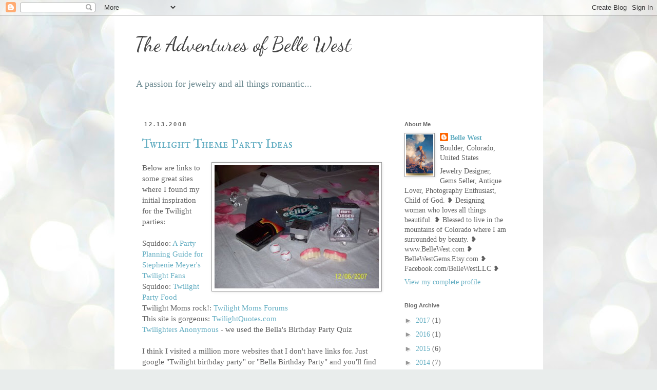

--- FILE ---
content_type: text/html; charset=UTF-8
request_url: https://bellewest925.blogspot.com/2008/
body_size: 19184
content:
<!DOCTYPE html>
<html class='v2' dir='ltr' lang='en'>
<head>
<link href='https://www.blogger.com/static/v1/widgets/335934321-css_bundle_v2.css' rel='stylesheet' type='text/css'/>
<meta content='width=1100' name='viewport'/>
<meta content='text/html; charset=UTF-8' http-equiv='Content-Type'/>
<meta content='blogger' name='generator'/>
<link href='https://bellewest925.blogspot.com/favicon.ico' rel='icon' type='image/x-icon'/>
<link href='http://bellewest925.blogspot.com/2008/' rel='canonical'/>
<link rel="alternate" type="application/atom+xml" title="The Adventures of Belle West - Atom" href="https://bellewest925.blogspot.com/feeds/posts/default" />
<link rel="alternate" type="application/rss+xml" title="The Adventures of Belle West - RSS" href="https://bellewest925.blogspot.com/feeds/posts/default?alt=rss" />
<link rel="service.post" type="application/atom+xml" title="The Adventures of Belle West - Atom" href="https://www.blogger.com/feeds/7930955548661475799/posts/default" />
<!--Can't find substitution for tag [blog.ieCssRetrofitLinks]-->
<meta content='A blog about handmade beaded jewelry, vintage/antiques, movies/music, and adventures along the path of life. This is my journey.' name='description'/>
<meta content='http://bellewest925.blogspot.com/2008/' property='og:url'/>
<meta content='The Adventures of Belle West' property='og:title'/>
<meta content='A blog about handmade beaded jewelry, vintage/antiques, movies/music, and adventures along the path of life. This is my journey.' property='og:description'/>
<title>The Adventures of Belle West: 2008</title>
<style type='text/css'>@font-face{font-family:'Dancing Script';font-style:normal;font-weight:400;font-display:swap;src:url(//fonts.gstatic.com/s/dancingscript/v29/If2cXTr6YS-zF4S-kcSWSVi_sxjsohD9F50Ruu7BMSo3Rep8hNX6plRPjLo.woff2)format('woff2');unicode-range:U+0102-0103,U+0110-0111,U+0128-0129,U+0168-0169,U+01A0-01A1,U+01AF-01B0,U+0300-0301,U+0303-0304,U+0308-0309,U+0323,U+0329,U+1EA0-1EF9,U+20AB;}@font-face{font-family:'Dancing Script';font-style:normal;font-weight:400;font-display:swap;src:url(//fonts.gstatic.com/s/dancingscript/v29/If2cXTr6YS-zF4S-kcSWSVi_sxjsohD9F50Ruu7BMSo3ROp8hNX6plRPjLo.woff2)format('woff2');unicode-range:U+0100-02BA,U+02BD-02C5,U+02C7-02CC,U+02CE-02D7,U+02DD-02FF,U+0304,U+0308,U+0329,U+1D00-1DBF,U+1E00-1E9F,U+1EF2-1EFF,U+2020,U+20A0-20AB,U+20AD-20C0,U+2113,U+2C60-2C7F,U+A720-A7FF;}@font-face{font-family:'Dancing Script';font-style:normal;font-weight:400;font-display:swap;src:url(//fonts.gstatic.com/s/dancingscript/v29/If2cXTr6YS-zF4S-kcSWSVi_sxjsohD9F50Ruu7BMSo3Sup8hNX6plRP.woff2)format('woff2');unicode-range:U+0000-00FF,U+0131,U+0152-0153,U+02BB-02BC,U+02C6,U+02DA,U+02DC,U+0304,U+0308,U+0329,U+2000-206F,U+20AC,U+2122,U+2191,U+2193,U+2212,U+2215,U+FEFF,U+FFFD;}@font-face{font-family:'IM Fell English SC';font-style:normal;font-weight:400;font-display:swap;src:url(//fonts.gstatic.com/s/imfellenglishsc/v16/a8IENpD3CDX-4zrWfr1VY879qFF05pZ7PIIPoUgxzQ.woff2)format('woff2');unicode-range:U+0000-00FF,U+0131,U+0152-0153,U+02BB-02BC,U+02C6,U+02DA,U+02DC,U+0304,U+0308,U+0329,U+2000-206F,U+20AC,U+2122,U+2191,U+2193,U+2212,U+2215,U+FEFF,U+FFFD;}</style>
<style id='page-skin-1' type='text/css'><!--
/*
-----------------------------------------------
Blogger Template Style
Name:     Simple
Designer: Blogger
URL:      www.blogger.com
----------------------------------------------- */
/* Content
----------------------------------------------- */
body {
font: normal normal 14px Georgia, Utopia, 'Palatino Linotype', Palatino, serif;
color: #606060;
background: #e9edec url(//themes.googleusercontent.com/image?id=1SBilrALlXIPLRAelrnhYjgFyYa09ZeL8cdktIYuaRwQ3kEvcEX-Xz1NjKkrLjtsPxmc7) repeat fixed top center /* Credit: merrymoonmary (http://www.istockphoto.com/googleimages.php?id=10871280&platform=blogger) */;
padding: 0 0 0 0;
}
html body .region-inner {
min-width: 0;
max-width: 100%;
width: auto;
}
h2 {
font-size: 22px;
}
a:link {
text-decoration:none;
color: #66afc3;
}
a:visited {
text-decoration:none;
color: #058fb0;
}
a:hover {
text-decoration:underline;
color: #0c343d;
}
.body-fauxcolumn-outer .fauxcolumn-inner {
background: transparent none repeat scroll top left;
_background-image: none;
}
.body-fauxcolumn-outer .cap-top {
position: absolute;
z-index: 1;
height: 400px;
width: 100%;
}
.body-fauxcolumn-outer .cap-top .cap-left {
width: 100%;
background: transparent none repeat-x scroll top left;
_background-image: none;
}
.content-outer {
-moz-box-shadow: 0 0 0 rgba(0, 0, 0, .15);
-webkit-box-shadow: 0 0 0 rgba(0, 0, 0, .15);
-goog-ms-box-shadow: 0 0 0 #333333;
box-shadow: 0 0 0 rgba(0, 0, 0, .15);
margin-bottom: 1px;
}
.content-inner {
padding: 10px 40px;
}
.content-inner {
background-color: #ffffff;
}
/* Header
----------------------------------------------- */
.header-outer {
background: transparent none repeat-x scroll 0 -400px;
_background-image: none;
}
.Header h1 {
font: normal normal 40px Dancing Script;
color: #444444;
text-shadow: 0 0 0 rgba(0, 0, 0, .2);
}
.Header h1 a {
color: #444444;
}
.Header .description {
font-size: 18px;
color: #69878e;
}
.header-inner .Header .titlewrapper {
padding: 22px 0;
}
.header-inner .Header .descriptionwrapper {
padding: 0 0;
}
/* Tabs
----------------------------------------------- */
.tabs-inner .section:first-child {
border-top: 0 solid #dbdbdb;
}
.tabs-inner .section:first-child ul {
margin-top: -1px;
border-top: 1px solid #dbdbdb;
border-left: 1px solid #dbdbdb;
border-right: 1px solid #dbdbdb;
}
.tabs-inner .widget ul {
background: transparent none repeat-x scroll 0 -800px;
_background-image: none;
border-bottom: 1px solid #dbdbdb;
margin-top: 0;
margin-left: -30px;
margin-right: -30px;
}
.tabs-inner .widget li a {
display: inline-block;
padding: .6em 1em;
font: normal normal 14px Georgia, Utopia, 'Palatino Linotype', Palatino, serif;
color: #444444;
border-left: 1px solid #ffffff;
border-right: 1px solid #dbdbdb;
}
.tabs-inner .widget li:first-child a {
border-left: none;
}
.tabs-inner .widget li.selected a, .tabs-inner .widget li a:hover {
color: #444444;
background-color: transparent;
text-decoration: none;
}
/* Columns
----------------------------------------------- */
.main-outer {
border-top: 0 solid transparent;
}
.fauxcolumn-left-outer .fauxcolumn-inner {
border-right: 1px solid transparent;
}
.fauxcolumn-right-outer .fauxcolumn-inner {
border-left: 1px solid transparent;
}
/* Headings
----------------------------------------------- */
div.widget > h2,
div.widget h2.title {
margin: 0 0 1em 0;
font: normal bold 11px 'Trebuchet MS',Trebuchet,Verdana,sans-serif;
color: #666666;
}
/* Widgets
----------------------------------------------- */
.widget .zippy {
color: #969696;
text-shadow: 2px 2px 1px rgba(0, 0, 0, .1);
}
.widget .popular-posts ul {
list-style: none;
}
/* Posts
----------------------------------------------- */
h2.date-header {
font: normal bold 11px Arial, Tahoma, Helvetica, FreeSans, sans-serif;
}
.date-header span {
background-color: transparent;
color: #666666;
padding: 0.4em;
letter-spacing: 3px;
margin: inherit;
}
.main-inner {
padding-top: 35px;
padding-bottom: 65px;
}
.main-inner .column-center-inner {
padding: 0 0;
}
.main-inner .column-center-inner .section {
margin: 0 1em;
}
.post {
margin: 0 0 45px 0;
}
h3.post-title, .comments h4 {
font: normal normal 24px IM Fell English SC;
margin: .75em 0 0;
}
.post-body {
font-size: 110%;
line-height: 1.4;
position: relative;
}
.post-body img, .post-body .tr-caption-container, .Profile img, .Image img,
.BlogList .item-thumbnail img {
padding: 2px;
background: #ffffff;
border: 1px solid #999999;
-moz-box-shadow: 1px 1px 5px rgba(0, 0, 0, .1);
-webkit-box-shadow: 1px 1px 5px rgba(0, 0, 0, .1);
box-shadow: 1px 1px 5px rgba(0, 0, 0, .1);
}
.post-body img, .post-body .tr-caption-container {
padding: 5px;
}
.post-body .tr-caption-container {
color: #606060;
}
.post-body .tr-caption-container img {
padding: 0;
background: transparent;
border: none;
-moz-box-shadow: 0 0 0 rgba(0, 0, 0, .1);
-webkit-box-shadow: 0 0 0 rgba(0, 0, 0, .1);
box-shadow: 0 0 0 rgba(0, 0, 0, .1);
}
.post-header {
margin: 0 0 1.5em;
line-height: 1.6;
font-size: 90%;
}
.post-footer {
margin: 20px -2px 0;
padding: 5px 10px;
color: #444444;
background-color: #eeeeee;
border-bottom: 1px solid #ededed;
line-height: 1.6;
font-size: 90%;
}
#comments .comment-author {
padding-top: 1.5em;
border-top: 1px solid transparent;
background-position: 0 1.5em;
}
#comments .comment-author:first-child {
padding-top: 0;
border-top: none;
}
.avatar-image-container {
margin: .2em 0 0;
}
#comments .avatar-image-container img {
border: 1px solid #999999;
}
/* Comments
----------------------------------------------- */
.comments .comments-content .icon.blog-author {
background-repeat: no-repeat;
background-image: url([data-uri]);
}
.comments .comments-content .loadmore a {
border-top: 1px solid #969696;
border-bottom: 1px solid #969696;
}
.comments .comment-thread.inline-thread {
background-color: #eeeeee;
}
.comments .continue {
border-top: 2px solid #969696;
}
/* Accents
---------------------------------------------- */
.section-columns td.columns-cell {
border-left: 1px solid transparent;
}
.blog-pager {
background: transparent url(//www.blogblog.com/1kt/simple/paging_dot.png) repeat-x scroll top center;
}
.blog-pager-older-link, .home-link,
.blog-pager-newer-link {
background-color: #ffffff;
padding: 5px;
}
.footer-outer {
border-top: 1px dashed #bbbbbb;
}
/* Mobile
----------------------------------------------- */
body.mobile  {
background-size: auto;
}
.mobile .body-fauxcolumn-outer {
background: transparent none repeat scroll top left;
}
.mobile .body-fauxcolumn-outer .cap-top {
background-size: 100% auto;
}
.mobile .content-outer {
-webkit-box-shadow: 0 0 3px rgba(0, 0, 0, .15);
box-shadow: 0 0 3px rgba(0, 0, 0, .15);
}
.mobile .tabs-inner .widget ul {
margin-left: 0;
margin-right: 0;
}
.mobile .post {
margin: 0;
}
.mobile .main-inner .column-center-inner .section {
margin: 0;
}
.mobile .date-header span {
padding: 0.1em 10px;
margin: 0 -10px;
}
.mobile h3.post-title {
margin: 0;
}
.mobile .blog-pager {
background: transparent none no-repeat scroll top center;
}
.mobile .footer-outer {
border-top: none;
}
.mobile .main-inner, .mobile .footer-inner {
background-color: #ffffff;
}
.mobile-index-contents {
color: #606060;
}
.mobile-link-button {
background-color: #66afc3;
}
.mobile-link-button a:link, .mobile-link-button a:visited {
color: #ffffff;
}
.mobile .tabs-inner .section:first-child {
border-top: none;
}
.mobile .tabs-inner .PageList .widget-content {
background-color: transparent;
color: #444444;
border-top: 1px solid #dbdbdb;
border-bottom: 1px solid #dbdbdb;
}
.mobile .tabs-inner .PageList .widget-content .pagelist-arrow {
border-left: 1px solid #dbdbdb;
}

--></style>
<style id='template-skin-1' type='text/css'><!--
body {
min-width: 835px;
}
.content-outer, .content-fauxcolumn-outer, .region-inner {
min-width: 835px;
max-width: 835px;
_width: 835px;
}
.main-inner .columns {
padding-left: 0px;
padding-right: 260px;
}
.main-inner .fauxcolumn-center-outer {
left: 0px;
right: 260px;
/* IE6 does not respect left and right together */
_width: expression(this.parentNode.offsetWidth -
parseInt("0px") -
parseInt("260px") + 'px');
}
.main-inner .fauxcolumn-left-outer {
width: 0px;
}
.main-inner .fauxcolumn-right-outer {
width: 260px;
}
.main-inner .column-left-outer {
width: 0px;
right: 100%;
margin-left: -0px;
}
.main-inner .column-right-outer {
width: 260px;
margin-right: -260px;
}
#layout {
min-width: 0;
}
#layout .content-outer {
min-width: 0;
width: 800px;
}
#layout .region-inner {
min-width: 0;
width: auto;
}
body#layout div.add_widget {
padding: 8px;
}
body#layout div.add_widget a {
margin-left: 32px;
}
--></style>
<style>
    body {background-image:url(\/\/themes.googleusercontent.com\/image?id=1SBilrALlXIPLRAelrnhYjgFyYa09ZeL8cdktIYuaRwQ3kEvcEX-Xz1NjKkrLjtsPxmc7);}
    
@media (max-width: 200px) { body {background-image:url(\/\/themes.googleusercontent.com\/image?id=1SBilrALlXIPLRAelrnhYjgFyYa09ZeL8cdktIYuaRwQ3kEvcEX-Xz1NjKkrLjtsPxmc7&options=w200);}}
@media (max-width: 400px) and (min-width: 201px) { body {background-image:url(\/\/themes.googleusercontent.com\/image?id=1SBilrALlXIPLRAelrnhYjgFyYa09ZeL8cdktIYuaRwQ3kEvcEX-Xz1NjKkrLjtsPxmc7&options=w400);}}
@media (max-width: 800px) and (min-width: 401px) { body {background-image:url(\/\/themes.googleusercontent.com\/image?id=1SBilrALlXIPLRAelrnhYjgFyYa09ZeL8cdktIYuaRwQ3kEvcEX-Xz1NjKkrLjtsPxmc7&options=w800);}}
@media (max-width: 1200px) and (min-width: 801px) { body {background-image:url(\/\/themes.googleusercontent.com\/image?id=1SBilrALlXIPLRAelrnhYjgFyYa09ZeL8cdktIYuaRwQ3kEvcEX-Xz1NjKkrLjtsPxmc7&options=w1200);}}
/* Last tag covers anything over one higher than the previous max-size cap. */
@media (min-width: 1201px) { body {background-image:url(\/\/themes.googleusercontent.com\/image?id=1SBilrALlXIPLRAelrnhYjgFyYa09ZeL8cdktIYuaRwQ3kEvcEX-Xz1NjKkrLjtsPxmc7&options=w1600);}}
  </style>
<link href='https://www.blogger.com/dyn-css/authorization.css?targetBlogID=7930955548661475799&amp;zx=4c3b6948-8b8c-4dc4-92f4-32cc3bb4b0e0' media='none' onload='if(media!=&#39;all&#39;)media=&#39;all&#39;' rel='stylesheet'/><noscript><link href='https://www.blogger.com/dyn-css/authorization.css?targetBlogID=7930955548661475799&amp;zx=4c3b6948-8b8c-4dc4-92f4-32cc3bb4b0e0' rel='stylesheet'/></noscript>
<meta name='google-adsense-platform-account' content='ca-host-pub-1556223355139109'/>
<meta name='google-adsense-platform-domain' content='blogspot.com'/>

</head>
<body class='loading variant-simplysimple'>
<div class='navbar section' id='navbar' name='Navbar'><div class='widget Navbar' data-version='1' id='Navbar1'><script type="text/javascript">
    function setAttributeOnload(object, attribute, val) {
      if(window.addEventListener) {
        window.addEventListener('load',
          function(){ object[attribute] = val; }, false);
      } else {
        window.attachEvent('onload', function(){ object[attribute] = val; });
      }
    }
  </script>
<div id="navbar-iframe-container"></div>
<script type="text/javascript" src="https://apis.google.com/js/platform.js"></script>
<script type="text/javascript">
      gapi.load("gapi.iframes:gapi.iframes.style.bubble", function() {
        if (gapi.iframes && gapi.iframes.getContext) {
          gapi.iframes.getContext().openChild({
              url: 'https://www.blogger.com/navbar/7930955548661475799?origin\x3dhttps://bellewest925.blogspot.com',
              where: document.getElementById("navbar-iframe-container"),
              id: "navbar-iframe"
          });
        }
      });
    </script><script type="text/javascript">
(function() {
var script = document.createElement('script');
script.type = 'text/javascript';
script.src = '//pagead2.googlesyndication.com/pagead/js/google_top_exp.js';
var head = document.getElementsByTagName('head')[0];
if (head) {
head.appendChild(script);
}})();
</script>
</div></div>
<div class='body-fauxcolumns'>
<div class='fauxcolumn-outer body-fauxcolumn-outer'>
<div class='cap-top'>
<div class='cap-left'></div>
<div class='cap-right'></div>
</div>
<div class='fauxborder-left'>
<div class='fauxborder-right'></div>
<div class='fauxcolumn-inner'>
</div>
</div>
<div class='cap-bottom'>
<div class='cap-left'></div>
<div class='cap-right'></div>
</div>
</div>
</div>
<div class='content'>
<div class='content-fauxcolumns'>
<div class='fauxcolumn-outer content-fauxcolumn-outer'>
<div class='cap-top'>
<div class='cap-left'></div>
<div class='cap-right'></div>
</div>
<div class='fauxborder-left'>
<div class='fauxborder-right'></div>
<div class='fauxcolumn-inner'>
</div>
</div>
<div class='cap-bottom'>
<div class='cap-left'></div>
<div class='cap-right'></div>
</div>
</div>
</div>
<div class='content-outer'>
<div class='content-cap-top cap-top'>
<div class='cap-left'></div>
<div class='cap-right'></div>
</div>
<div class='fauxborder-left content-fauxborder-left'>
<div class='fauxborder-right content-fauxborder-right'></div>
<div class='content-inner'>
<header>
<div class='header-outer'>
<div class='header-cap-top cap-top'>
<div class='cap-left'></div>
<div class='cap-right'></div>
</div>
<div class='fauxborder-left header-fauxborder-left'>
<div class='fauxborder-right header-fauxborder-right'></div>
<div class='region-inner header-inner'>
<div class='header section' id='header' name='Header'><div class='widget Header' data-version='1' id='Header1'>
<div id='header-inner'>
<div class='titlewrapper'>
<h1 class='title'>
<a href='https://bellewest925.blogspot.com/'>
The Adventures of Belle West
</a>
</h1>
</div>
<div class='descriptionwrapper'>
<p class='description'><span>A passion for jewelry and all things romantic...</span></p>
</div>
</div>
</div></div>
</div>
</div>
<div class='header-cap-bottom cap-bottom'>
<div class='cap-left'></div>
<div class='cap-right'></div>
</div>
</div>
</header>
<div class='tabs-outer'>
<div class='tabs-cap-top cap-top'>
<div class='cap-left'></div>
<div class='cap-right'></div>
</div>
<div class='fauxborder-left tabs-fauxborder-left'>
<div class='fauxborder-right tabs-fauxborder-right'></div>
<div class='region-inner tabs-inner'>
<div class='tabs no-items section' id='crosscol' name='Cross-Column'></div>
<div class='tabs no-items section' id='crosscol-overflow' name='Cross-Column 2'></div>
</div>
</div>
<div class='tabs-cap-bottom cap-bottom'>
<div class='cap-left'></div>
<div class='cap-right'></div>
</div>
</div>
<div class='main-outer'>
<div class='main-cap-top cap-top'>
<div class='cap-left'></div>
<div class='cap-right'></div>
</div>
<div class='fauxborder-left main-fauxborder-left'>
<div class='fauxborder-right main-fauxborder-right'></div>
<div class='region-inner main-inner'>
<div class='columns fauxcolumns'>
<div class='fauxcolumn-outer fauxcolumn-center-outer'>
<div class='cap-top'>
<div class='cap-left'></div>
<div class='cap-right'></div>
</div>
<div class='fauxborder-left'>
<div class='fauxborder-right'></div>
<div class='fauxcolumn-inner'>
</div>
</div>
<div class='cap-bottom'>
<div class='cap-left'></div>
<div class='cap-right'></div>
</div>
</div>
<div class='fauxcolumn-outer fauxcolumn-left-outer'>
<div class='cap-top'>
<div class='cap-left'></div>
<div class='cap-right'></div>
</div>
<div class='fauxborder-left'>
<div class='fauxborder-right'></div>
<div class='fauxcolumn-inner'>
</div>
</div>
<div class='cap-bottom'>
<div class='cap-left'></div>
<div class='cap-right'></div>
</div>
</div>
<div class='fauxcolumn-outer fauxcolumn-right-outer'>
<div class='cap-top'>
<div class='cap-left'></div>
<div class='cap-right'></div>
</div>
<div class='fauxborder-left'>
<div class='fauxborder-right'></div>
<div class='fauxcolumn-inner'>
</div>
</div>
<div class='cap-bottom'>
<div class='cap-left'></div>
<div class='cap-right'></div>
</div>
</div>
<!-- corrects IE6 width calculation -->
<div class='columns-inner'>
<div class='column-center-outer'>
<div class='column-center-inner'>
<div class='main section' id='main' name='Main'><div class='widget Blog' data-version='1' id='Blog1'>
<div class='blog-posts hfeed'>

          <div class="date-outer">
        
<h2 class='date-header'><span>12.13.2008</span></h2>

          <div class="date-posts">
        
<div class='post-outer'>
<div class='post hentry uncustomized-post-template' itemprop='blogPost' itemscope='itemscope' itemtype='http://schema.org/BlogPosting'>
<meta content='https://blogger.googleusercontent.com/img/b/R29vZ2xl/AVvXsEiPkJfNfLL8P8ZS1Gjgz82rHkiIcyr7vhEZsMlnEq4zUTZCVrg9YS3chvopQBalBeAUCiwOsSHyWYKE68L8oJncFv7STuveJTseIIt12b-sEC33PwqUZcyMXTjq5HNswrMg_P5aevMHB3c/s320/Bella+Birthday+Party+12-6-08+065.jpg' itemprop='image_url'/>
<meta content='7930955548661475799' itemprop='blogId'/>
<meta content='1171848971069854181' itemprop='postId'/>
<a name='1171848971069854181'></a>
<h3 class='post-title entry-title' itemprop='name'>
<a href='https://bellewest925.blogspot.com/2008/12/twilight-theme-party-ideas.html'>Twilight Theme Party Ideas</a>
</h3>
<div class='post-header'>
<div class='post-header-line-1'></div>
</div>
<div class='post-body entry-content' id='post-body-1171848971069854181' itemprop='articleBody'>
<img alt="" border="0" id="BLOGGER_PHOTO_ID_5278957849424423858" src="https://blogger.googleusercontent.com/img/b/R29vZ2xl/AVvXsEiPkJfNfLL8P8ZS1Gjgz82rHkiIcyr7vhEZsMlnEq4zUTZCVrg9YS3chvopQBalBeAUCiwOsSHyWYKE68L8oJncFv7STuveJTseIIt12b-sEC33PwqUZcyMXTjq5HNswrMg_P5aevMHB3c/s320/Bella+Birthday+Party+12-6-08+065.jpg" style="FLOAT: right; MARGIN: 0px 0px 10px 10px; WIDTH: 320px; CURSOR: hand; HEIGHT: 240px" />Below are links to some great sites where I found my initial inspiration for the Twilight parties:<br /><br />Squidoo: <a href="http://www.squidoo.com/twilight-party">A Party Planning Guide for Stephenie Meyer's Twilight Fans</a><br />Squidoo: <a href="http://www.squidoo.com/twilight-party-food">Twilight Party Food</a><br />Twilight Moms rock!: <a href="http://twilightmomsforums.freeforums.org/twilight-theme-party-ideas-t12636.html">Twilight Moms Forums</a><br />This site is gorgeous: <a href="http://www.twilight-quotes.com/">TwilightQuotes.com</a><br /><a href="http://twilightersanonymous.com/">Twilighters Anonymous</a> - we used the Bella's Birthday Party Quiz<br /><br />I think I visited a million more websites that I don't have links for. Just google "Twilight birthday party" or "Bella Birthday Party" and you'll find tons of sites with great party ideas, food, recipes, gift ideas, games, etc.<br /><br />Best of luck in your search for the perfect Twilight/Bella theme party! Hope you have as much fun planning and enjoying your party as we did. This was definitely a party to remember.<br /><br />Hasta la pasta! er, Mushroom Ravioli, that is...<br /><br />This post was supposed to be published on Dec 13 ~ not sure what happened, but here it is! Happy New Year!
<div style='clear: both;'></div>
</div>
<div class='post-footer'>
<div class='post-footer-line post-footer-line-1'>
<span class='post-author vcard'>
Posted by
<span class='fn' itemprop='author' itemscope='itemscope' itemtype='http://schema.org/Person'>
<meta content='https://www.blogger.com/profile/16847297196802843004' itemprop='url'/>
<a class='g-profile' href='https://www.blogger.com/profile/16847297196802843004' rel='author' title='author profile'>
<span itemprop='name'>Belle West</span>
</a>
</span>
</span>
<span class='post-timestamp'>
at
<meta content='http://bellewest925.blogspot.com/2008/12/twilight-theme-party-ideas.html' itemprop='url'/>
<a class='timestamp-link' href='https://bellewest925.blogspot.com/2008/12/twilight-theme-party-ideas.html' rel='bookmark' title='permanent link'><abbr class='published' itemprop='datePublished' title='2008-12-13T00:30:00-07:00'>12:30&#8239;AM</abbr></a>
</span>
<span class='post-comment-link'>
<a class='comment-link' href='https://bellewest925.blogspot.com/2008/12/twilight-theme-party-ideas.html#comment-form' onclick=''>
No comments:
  </a>
</span>
<span class='post-icons'>
<span class='item-action'>
<a href='https://www.blogger.com/email-post/7930955548661475799/1171848971069854181' title='Email Post'>
<img alt='' class='icon-action' height='13' src='https://resources.blogblog.com/img/icon18_email.gif' width='18'/>
</a>
</span>
<span class='item-control blog-admin pid-1953626125'>
<a href='https://www.blogger.com/post-edit.g?blogID=7930955548661475799&postID=1171848971069854181&from=pencil' title='Edit Post'>
<img alt='' class='icon-action' height='18' src='https://resources.blogblog.com/img/icon18_edit_allbkg.gif' width='18'/>
</a>
</span>
</span>
<div class='post-share-buttons goog-inline-block'>
<a class='goog-inline-block share-button sb-email' href='https://www.blogger.com/share-post.g?blogID=7930955548661475799&postID=1171848971069854181&target=email' target='_blank' title='Email This'><span class='share-button-link-text'>Email This</span></a><a class='goog-inline-block share-button sb-blog' href='https://www.blogger.com/share-post.g?blogID=7930955548661475799&postID=1171848971069854181&target=blog' onclick='window.open(this.href, "_blank", "height=270,width=475"); return false;' target='_blank' title='BlogThis!'><span class='share-button-link-text'>BlogThis!</span></a><a class='goog-inline-block share-button sb-twitter' href='https://www.blogger.com/share-post.g?blogID=7930955548661475799&postID=1171848971069854181&target=twitter' target='_blank' title='Share to X'><span class='share-button-link-text'>Share to X</span></a><a class='goog-inline-block share-button sb-facebook' href='https://www.blogger.com/share-post.g?blogID=7930955548661475799&postID=1171848971069854181&target=facebook' onclick='window.open(this.href, "_blank", "height=430,width=640"); return false;' target='_blank' title='Share to Facebook'><span class='share-button-link-text'>Share to Facebook</span></a><a class='goog-inline-block share-button sb-pinterest' href='https://www.blogger.com/share-post.g?blogID=7930955548661475799&postID=1171848971069854181&target=pinterest' target='_blank' title='Share to Pinterest'><span class='share-button-link-text'>Share to Pinterest</span></a>
</div>
</div>
<div class='post-footer-line post-footer-line-2'>
<span class='post-labels'>
Labels:
<a href='https://bellewest925.blogspot.com/search/label/Bella' rel='tag'>Bella</a>,
<a href='https://bellewest925.blogspot.com/search/label/birthday%20party' rel='tag'>birthday party</a>,
<a href='https://bellewest925.blogspot.com/search/label/theme%20party' rel='tag'>theme party</a>,
<a href='https://bellewest925.blogspot.com/search/label/Twilight' rel='tag'>Twilight</a>
</span>
</div>
<div class='post-footer-line post-footer-line-3'>
<span class='post-location'>
</span>
</div>
</div>
</div>
</div>

          </div></div>
        

          <div class="date-outer">
        
<h2 class='date-header'><span>12.12.2008</span></h2>

          <div class="date-posts">
        
<div class='post-outer'>
<div class='post hentry uncustomized-post-template' itemprop='blogPost' itemscope='itemscope' itemtype='http://schema.org/BlogPosting'>
<meta content='https://blogger.googleusercontent.com/img/b/R29vZ2xl/AVvXsEiKd1xIs5_pzfe9zLVpm6r1LTzID_lHxdnoEToFwAcaHT3dosmIWLY01RwPl1-AqufPJpHZJhyphenhyphenz3RaRO6xOCI_FMWArFNXYqetZF28bqcby0OptNSibYJRXcyzF6CclnIv0vR4ZyDTDdt0/s320/Bella+Birthday+Party+12-6-08+082.jpg' itemprop='image_url'/>
<meta content='7930955548661475799' itemprop='blogId'/>
<meta content='6099633640802237559' itemprop='postId'/>
<a name='6099633640802237559'></a>
<h3 class='post-title entry-title' itemprop='name'>
<a href='https://bellewest925.blogspot.com/2008/12/twilight-birthday-goods.html'>A Twilight Birthday ~ the Goods</a>
</h3>
<div class='post-header'>
<div class='post-header-line-1'></div>
</div>
<div class='post-body entry-content' id='post-body-6099633640802237559' itemprop='articleBody'>
<a href="https://blogger.googleusercontent.com/img/b/R29vZ2xl/AVvXsEiKd1xIs5_pzfe9zLVpm6r1LTzID_lHxdnoEToFwAcaHT3dosmIWLY01RwPl1-AqufPJpHZJhyphenhyphenz3RaRO6xOCI_FMWArFNXYqetZF28bqcby0OptNSibYJRXcyzF6CclnIv0vR4ZyDTDdt0/s1600-h/Bella+Birthday+Party+12-6-08+082.jpg"><img alt="" border="0" id="BLOGGER_PHOTO_ID_5278955062669617010" src="https://blogger.googleusercontent.com/img/b/R29vZ2xl/AVvXsEiKd1xIs5_pzfe9zLVpm6r1LTzID_lHxdnoEToFwAcaHT3dosmIWLY01RwPl1-AqufPJpHZJhyphenhyphenz3RaRO6xOCI_FMWArFNXYqetZF28bqcby0OptNSibYJRXcyzF6CclnIv0vR4ZyDTDdt0/s320/Bella+Birthday+Party+12-6-08+082.jpg" style="FLOAT: right; MARGIN: 0px 0px 10px 10px; WIDTH: 240px; CURSOR: hand; HEIGHT: 320px" /></a>The &#8220;<a href="http://cgi.ebay.com/Twilight-Movie-VIP-Birthday-Party-Favors-Invitations_W0QQitemZ160302475804QQcmdZViewItemQQptZWedding_Party_Supplies?hash=item160302475804&amp;_trksid=p3286.c0.m14&amp;_trkparms=72%3A1205%7C66%3A2%7C65%3A12%7C39%3A1%7C240%3A1318%7C301%3A1%7C293%3A1%7C294%3A50">VIP Vampire Pass</a>&#8221; was found on eBay, but because of our time crunch, we had to make our own version, using the Twilight font we found online (have to get that link from my daughter). Thank you to the originator of the "backstage pass" idea. That was a gem!<br /><br />Most of the supplies were purchased locally; and many can be found online if you have time to order in advance. I got the gorgeous mercury glass candlesticks from Pottery Barn online, and the mercury glass votive holders from Pier 1 locally. The pinecone lights and crackled glass bowl were found at Wal-Mart. The pink rose petals and 'sparkling ice' were a great surprise that jumped right out at me from the wedding aisle at WM. I would say most of the fun stuff just found me as I was looking for the fundamentals.<br /><br />Basically, to do a party like Bella's, you want a table covered in a white tablecloth, glass plates, silver-wrapped gifts, lots of pink roses and pink candles. The Japanese lanterns would be really nice if you have time to get those. They're easy to find online, and you may even find them in a local shop. I embellished where I could to set the tone for an elegant 'pink and silver' party. And, apparently, it was a big hit.<br /><br />I'll never forget, in the middle of dinner, hearing her friend yell, "Nova's birthday party ROCKS!" How much more fun does it get?<br /><br />Here's wishing you a Happy Bella Birthday Party! This is the kind of thing that makes memories to last a lifetime.
<div style='clear: both;'></div>
</div>
<div class='post-footer'>
<div class='post-footer-line post-footer-line-1'>
<span class='post-author vcard'>
Posted by
<span class='fn' itemprop='author' itemscope='itemscope' itemtype='http://schema.org/Person'>
<meta content='https://www.blogger.com/profile/16847297196802843004' itemprop='url'/>
<a class='g-profile' href='https://www.blogger.com/profile/16847297196802843004' rel='author' title='author profile'>
<span itemprop='name'>Belle West</span>
</a>
</span>
</span>
<span class='post-timestamp'>
at
<meta content='http://bellewest925.blogspot.com/2008/12/twilight-birthday-goods.html' itemprop='url'/>
<a class='timestamp-link' href='https://bellewest925.blogspot.com/2008/12/twilight-birthday-goods.html' rel='bookmark' title='permanent link'><abbr class='published' itemprop='datePublished' title='2008-12-12T00:30:00-07:00'>12:30&#8239;AM</abbr></a>
</span>
<span class='post-comment-link'>
<a class='comment-link' href='https://bellewest925.blogspot.com/2008/12/twilight-birthday-goods.html#comment-form' onclick=''>
No comments:
  </a>
</span>
<span class='post-icons'>
<span class='item-action'>
<a href='https://www.blogger.com/email-post/7930955548661475799/6099633640802237559' title='Email Post'>
<img alt='' class='icon-action' height='13' src='https://resources.blogblog.com/img/icon18_email.gif' width='18'/>
</a>
</span>
<span class='item-control blog-admin pid-1953626125'>
<a href='https://www.blogger.com/post-edit.g?blogID=7930955548661475799&postID=6099633640802237559&from=pencil' title='Edit Post'>
<img alt='' class='icon-action' height='18' src='https://resources.blogblog.com/img/icon18_edit_allbkg.gif' width='18'/>
</a>
</span>
</span>
<div class='post-share-buttons goog-inline-block'>
<a class='goog-inline-block share-button sb-email' href='https://www.blogger.com/share-post.g?blogID=7930955548661475799&postID=6099633640802237559&target=email' target='_blank' title='Email This'><span class='share-button-link-text'>Email This</span></a><a class='goog-inline-block share-button sb-blog' href='https://www.blogger.com/share-post.g?blogID=7930955548661475799&postID=6099633640802237559&target=blog' onclick='window.open(this.href, "_blank", "height=270,width=475"); return false;' target='_blank' title='BlogThis!'><span class='share-button-link-text'>BlogThis!</span></a><a class='goog-inline-block share-button sb-twitter' href='https://www.blogger.com/share-post.g?blogID=7930955548661475799&postID=6099633640802237559&target=twitter' target='_blank' title='Share to X'><span class='share-button-link-text'>Share to X</span></a><a class='goog-inline-block share-button sb-facebook' href='https://www.blogger.com/share-post.g?blogID=7930955548661475799&postID=6099633640802237559&target=facebook' onclick='window.open(this.href, "_blank", "height=430,width=640"); return false;' target='_blank' title='Share to Facebook'><span class='share-button-link-text'>Share to Facebook</span></a><a class='goog-inline-block share-button sb-pinterest' href='https://www.blogger.com/share-post.g?blogID=7930955548661475799&postID=6099633640802237559&target=pinterest' target='_blank' title='Share to Pinterest'><span class='share-button-link-text'>Share to Pinterest</span></a>
</div>
</div>
<div class='post-footer-line post-footer-line-2'>
<span class='post-labels'>
Labels:
<a href='https://bellewest925.blogspot.com/search/label/birthday%20party' rel='tag'>birthday party</a>,
<a href='https://bellewest925.blogspot.com/search/label/mercury%20glass' rel='tag'>mercury glass</a>,
<a href='https://bellewest925.blogspot.com/search/label/Twilight' rel='tag'>Twilight</a>,
<a href='https://bellewest925.blogspot.com/search/label/vampires' rel='tag'>vampires</a>
</span>
</div>
<div class='post-footer-line post-footer-line-3'>
<span class='post-location'>
</span>
</div>
</div>
</div>
</div>

          </div></div>
        

          <div class="date-outer">
        
<h2 class='date-header'><span>12.11.2008</span></h2>

          <div class="date-posts">
        
<div class='post-outer'>
<div class='post hentry uncustomized-post-template' itemprop='blogPost' itemscope='itemscope' itemtype='http://schema.org/BlogPosting'>
<meta content='https://blogger.googleusercontent.com/img/b/R29vZ2xl/AVvXsEjYN_xnDw6atXXTjrG9TTCDHII12MAQJN_xnihP2zG6k3eIjlN_ykPx0MP1Fce7poDxLIl8-WUoZpiQ6JtP6Kwm4UmB1DF7wvn4v-1X6f-fCai42_4SEKOfsp3NVpvmITaDzqFLU1nVyJU/s320/Bella+Birthday+Party+12-6-08+005.jpg' itemprop='image_url'/>
<meta content='7930955548661475799' itemprop='blogId'/>
<meta content='7303013537523248555' itemprop='postId'/>
<a name='7303013537523248555'></a>
<h3 class='post-title entry-title' itemprop='name'>
<a href='https://bellewest925.blogspot.com/2008/12/twilight-birthday-menu.html'>A Twilight Birthday ~ the Menu</a>
</h3>
<div class='post-header'>
<div class='post-header-line-1'></div>
</div>
<div class='post-body entry-content' id='post-body-7303013537523248555' itemprop='articleBody'>
<a href="https://blogger.googleusercontent.com/img/b/R29vZ2xl/AVvXsEjYN_xnDw6atXXTjrG9TTCDHII12MAQJN_xnihP2zG6k3eIjlN_ykPx0MP1Fce7poDxLIl8-WUoZpiQ6JtP6Kwm4UmB1DF7wvn4v-1X6f-fCai42_4SEKOfsp3NVpvmITaDzqFLU1nVyJU/s1600-h/Bella+Birthday+Party+12-6-08+005.jpg"><img alt="" border="0" id="BLOGGER_PHOTO_ID_5278953970723380546" src="https://blogger.googleusercontent.com/img/b/R29vZ2xl/AVvXsEjYN_xnDw6atXXTjrG9TTCDHII12MAQJN_xnihP2zG6k3eIjlN_ykPx0MP1Fce7poDxLIl8-WUoZpiQ6JtP6Kwm4UmB1DF7wvn4v-1X6f-fCai42_4SEKOfsp3NVpvmITaDzqFLU1nVyJU/s320/Bella+Birthday+Party+12-6-08+005.jpg" style="FLOAT: right; MARGIN: 0px 0px 10px 10px; WIDTH: 320px; CURSOR: hand; HEIGHT: 240px" /></a>Although there was no dinner served at Bella&#8217;s Birthday Party in the book, we chose to serve a dinner much like the meal enjoyed by Edward and Bella at a local café.<br /><br />The menu included Mushroom Ravioli with Red Sauce, Caesar Salad, and Garlic Breadsticks, along with Sparkling Cherry and Sparkling Strawberry juices which were a nice dark pink. The Pink Cake was decorated with roses and rosebuds.<br /><br />For the treats, I used silver organza gift bags, filled with Eclipse Polar Ice Gum (for icy, cold Vampires), Wrigley&#8217;s 5 Flare Cinnamon Gum (for the Vampire's stinging bite), a huge Hershey&#8217;s Kiss (for Edward's comforting kiss on Bella's forehead when they arrived at the party), Baseball Chocolates (Vampires play awesome Baseball) and Gummy Teeth (need I say more?).<br /><br />Each bag held a little jar of Sparkling Powder in White Icing for the guests and Lilac Frosting for the birthday girl &#8211; so the girls can sparkle like Vampires in the sunlight! The birthday girl also received a large bar of Ghirardelli Twilight Delight Intense Dark Chocolate. They were blown away by the gift bags and everyone enjoyed their goodies.
<div style='clear: both;'></div>
</div>
<div class='post-footer'>
<div class='post-footer-line post-footer-line-1'>
<span class='post-author vcard'>
Posted by
<span class='fn' itemprop='author' itemscope='itemscope' itemtype='http://schema.org/Person'>
<meta content='https://www.blogger.com/profile/16847297196802843004' itemprop='url'/>
<a class='g-profile' href='https://www.blogger.com/profile/16847297196802843004' rel='author' title='author profile'>
<span itemprop='name'>Belle West</span>
</a>
</span>
</span>
<span class='post-timestamp'>
at
<meta content='http://bellewest925.blogspot.com/2008/12/twilight-birthday-menu.html' itemprop='url'/>
<a class='timestamp-link' href='https://bellewest925.blogspot.com/2008/12/twilight-birthday-menu.html' rel='bookmark' title='permanent link'><abbr class='published' itemprop='datePublished' title='2008-12-11T00:30:00-07:00'>12:30&#8239;AM</abbr></a>
</span>
<span class='post-comment-link'>
<a class='comment-link' href='https://bellewest925.blogspot.com/2008/12/twilight-birthday-menu.html#comment-form' onclick=''>
No comments:
  </a>
</span>
<span class='post-icons'>
<span class='item-action'>
<a href='https://www.blogger.com/email-post/7930955548661475799/7303013537523248555' title='Email Post'>
<img alt='' class='icon-action' height='13' src='https://resources.blogblog.com/img/icon18_email.gif' width='18'/>
</a>
</span>
<span class='item-control blog-admin pid-1953626125'>
<a href='https://www.blogger.com/post-edit.g?blogID=7930955548661475799&postID=7303013537523248555&from=pencil' title='Edit Post'>
<img alt='' class='icon-action' height='18' src='https://resources.blogblog.com/img/icon18_edit_allbkg.gif' width='18'/>
</a>
</span>
</span>
<div class='post-share-buttons goog-inline-block'>
<a class='goog-inline-block share-button sb-email' href='https://www.blogger.com/share-post.g?blogID=7930955548661475799&postID=7303013537523248555&target=email' target='_blank' title='Email This'><span class='share-button-link-text'>Email This</span></a><a class='goog-inline-block share-button sb-blog' href='https://www.blogger.com/share-post.g?blogID=7930955548661475799&postID=7303013537523248555&target=blog' onclick='window.open(this.href, "_blank", "height=270,width=475"); return false;' target='_blank' title='BlogThis!'><span class='share-button-link-text'>BlogThis!</span></a><a class='goog-inline-block share-button sb-twitter' href='https://www.blogger.com/share-post.g?blogID=7930955548661475799&postID=7303013537523248555&target=twitter' target='_blank' title='Share to X'><span class='share-button-link-text'>Share to X</span></a><a class='goog-inline-block share-button sb-facebook' href='https://www.blogger.com/share-post.g?blogID=7930955548661475799&postID=7303013537523248555&target=facebook' onclick='window.open(this.href, "_blank", "height=430,width=640"); return false;' target='_blank' title='Share to Facebook'><span class='share-button-link-text'>Share to Facebook</span></a><a class='goog-inline-block share-button sb-pinterest' href='https://www.blogger.com/share-post.g?blogID=7930955548661475799&postID=7303013537523248555&target=pinterest' target='_blank' title='Share to Pinterest'><span class='share-button-link-text'>Share to Pinterest</span></a>
</div>
</div>
<div class='post-footer-line post-footer-line-2'>
<span class='post-labels'>
Labels:
<a href='https://bellewest925.blogspot.com/search/label/Bella' rel='tag'>Bella</a>,
<a href='https://bellewest925.blogspot.com/search/label/birthday%20party' rel='tag'>birthday party</a>,
<a href='https://bellewest925.blogspot.com/search/label/gift%20bags' rel='tag'>gift bags</a>,
<a href='https://bellewest925.blogspot.com/search/label/Twilight' rel='tag'>Twilight</a>,
<a href='https://bellewest925.blogspot.com/search/label/vampires' rel='tag'>vampires</a>
</span>
</div>
<div class='post-footer-line post-footer-line-3'>
<span class='post-location'>
</span>
</div>
</div>
</div>
</div>

          </div></div>
        

          <div class="date-outer">
        
<h2 class='date-header'><span>12.10.2008</span></h2>

          <div class="date-posts">
        
<div class='post-outer'>
<div class='post hentry uncustomized-post-template' itemprop='blogPost' itemscope='itemscope' itemtype='http://schema.org/BlogPosting'>
<meta content='https://blogger.googleusercontent.com/img/b/R29vZ2xl/AVvXsEjnycbqE18V3_08Z0prvLsYYSrvkbvRSKsrkiqjyFegOFlKhyphenhyphen0Pu09Yo7lgbah0xgh5SbdtQxpbigeo7HKcMREoup8RDbimLYdHb5xic_cEFsbU7joBYE7NSN8xK0bGsRB-bKBscMFkBEQ/s320/Bella+Birthday+Party+12-6-08+086.jpg' itemprop='image_url'/>
<meta content='7930955548661475799' itemprop='blogId'/>
<meta content='3001483237699260443' itemprop='postId'/>
<a name='3001483237699260443'></a>
<h3 class='post-title entry-title' itemprop='name'>
<a href='https://bellewest925.blogspot.com/2008/12/bella-birthday-ambiance.html'>A Twilight Birthday ~ the Ambiance</a>
</h3>
<div class='post-header'>
<div class='post-header-line-1'></div>
</div>
<div class='post-body entry-content' id='post-body-3001483237699260443' itemprop='articleBody'>
<a href="https://blogger.googleusercontent.com/img/b/R29vZ2xl/AVvXsEjnycbqE18V3_08Z0prvLsYYSrvkbvRSKsrkiqjyFegOFlKhyphenhyphen0Pu09Yo7lgbah0xgh5SbdtQxpbigeo7HKcMREoup8RDbimLYdHb5xic_cEFsbU7joBYE7NSN8xK0bGsRB-bKBscMFkBEQ/s1600-h/Bella+Birthday+Party+12-6-08+086.jpg"><img alt="" border="0" id="BLOGGER_PHOTO_ID_5278964261080323858" src="https://blogger.googleusercontent.com/img/b/R29vZ2xl/AVvXsEjnycbqE18V3_08Z0prvLsYYSrvkbvRSKsrkiqjyFegOFlKhyphenhyphen0Pu09Yo7lgbah0xgh5SbdtQxpbigeo7HKcMREoup8RDbimLYdHb5xic_cEFsbU7joBYE7NSN8xK0bGsRB-bKBscMFkBEQ/s320/Bella+Birthday+Party+12-6-08+086.jpg" style="FLOAT: right; MARGIN: 0px 0px 10px 10px; WIDTH: 240px; CURSOR: hand; HEIGHT: 320px" /></a>Strands of <em>glittering, white, pinecone lights</em> hung from the ceiling like <em>miniature Japanese lanterns</em>. Sparkling <em>icicles</em> dripped from a small Christmas tree twinkling with little white lights near the dinner table along with a glass vase full of <em>pale pink silk roses</em>. This is where her shimmering <em>silver birthday presents</em> lay waiting to be unwrapped. <em>Pink silk rose petals</em> were scattered around the floor throughout the dining room and entryway.<br /><br /><div><div><div><div><em>Pink taper candles</em> glowed above <em>silvery, statuesque, mercury glass candlesticks</em>. The mercury glass was chosen to emulate <em>the silver, the crystal, and the broken glass</em>. A nearby table held a <em>crackled glass</em> <em>bowl</em> on a black iron stand filled with <em>floating pink rose candles</em>.<br /><br />The dinner table was covered in a <em>white linen tablecloth,</em> strewn with <em>pink silk roses</em> and the &#8216;pièce de résistance&#8217; &#8211; <em>&#8216;sparkling ice&#8217;</em> &#8211; an excellent likeness for <em>shards of broken glass</em>. <em>Mercury glass</em> votive holders in the center of the table softly glowed with <em>pink votive candles</em>. <em>Clear glass dinner plates</em> were placed on <em>black, glitter-sparkled chargers</em>. <em>Silvery organza gift bags</em> were placed above the plates for each guest, to be opened after dinner. </div><br /><div>The birthday girl sat at the head of the table like a princess, and we waited on them as if they were VIPs in a fine dining establishment. They were blown away. My daughter is still gushing over the whole thing... "That was an <span style="FONT-STYLE: italic">awesome</span> birthday party, Mama!" Even my friend, Kathy, who attended the movie with us and helped with the party, exclaimed, "You know how to put on a drop-dead party!" It was fun. </div></div></div></div>
<div style='clear: both;'></div>
</div>
<div class='post-footer'>
<div class='post-footer-line post-footer-line-1'>
<span class='post-author vcard'>
Posted by
<span class='fn' itemprop='author' itemscope='itemscope' itemtype='http://schema.org/Person'>
<meta content='https://www.blogger.com/profile/16847297196802843004' itemprop='url'/>
<a class='g-profile' href='https://www.blogger.com/profile/16847297196802843004' rel='author' title='author profile'>
<span itemprop='name'>Belle West</span>
</a>
</span>
</span>
<span class='post-timestamp'>
at
<meta content='http://bellewest925.blogspot.com/2008/12/bella-birthday-ambiance.html' itemprop='url'/>
<a class='timestamp-link' href='https://bellewest925.blogspot.com/2008/12/bella-birthday-ambiance.html' rel='bookmark' title='permanent link'><abbr class='published' itemprop='datePublished' title='2008-12-10T00:30:00-07:00'>12:30&#8239;AM</abbr></a>
</span>
<span class='post-comment-link'>
<a class='comment-link' href='https://bellewest925.blogspot.com/2008/12/bella-birthday-ambiance.html#comment-form' onclick=''>
No comments:
  </a>
</span>
<span class='post-icons'>
<span class='item-action'>
<a href='https://www.blogger.com/email-post/7930955548661475799/3001483237699260443' title='Email Post'>
<img alt='' class='icon-action' height='13' src='https://resources.blogblog.com/img/icon18_email.gif' width='18'/>
</a>
</span>
<span class='item-control blog-admin pid-1953626125'>
<a href='https://www.blogger.com/post-edit.g?blogID=7930955548661475799&postID=3001483237699260443&from=pencil' title='Edit Post'>
<img alt='' class='icon-action' height='18' src='https://resources.blogblog.com/img/icon18_edit_allbkg.gif' width='18'/>
</a>
</span>
</span>
<div class='post-share-buttons goog-inline-block'>
<a class='goog-inline-block share-button sb-email' href='https://www.blogger.com/share-post.g?blogID=7930955548661475799&postID=3001483237699260443&target=email' target='_blank' title='Email This'><span class='share-button-link-text'>Email This</span></a><a class='goog-inline-block share-button sb-blog' href='https://www.blogger.com/share-post.g?blogID=7930955548661475799&postID=3001483237699260443&target=blog' onclick='window.open(this.href, "_blank", "height=270,width=475"); return false;' target='_blank' title='BlogThis!'><span class='share-button-link-text'>BlogThis!</span></a><a class='goog-inline-block share-button sb-twitter' href='https://www.blogger.com/share-post.g?blogID=7930955548661475799&postID=3001483237699260443&target=twitter' target='_blank' title='Share to X'><span class='share-button-link-text'>Share to X</span></a><a class='goog-inline-block share-button sb-facebook' href='https://www.blogger.com/share-post.g?blogID=7930955548661475799&postID=3001483237699260443&target=facebook' onclick='window.open(this.href, "_blank", "height=430,width=640"); return false;' target='_blank' title='Share to Facebook'><span class='share-button-link-text'>Share to Facebook</span></a><a class='goog-inline-block share-button sb-pinterest' href='https://www.blogger.com/share-post.g?blogID=7930955548661475799&postID=3001483237699260443&target=pinterest' target='_blank' title='Share to Pinterest'><span class='share-button-link-text'>Share to Pinterest</span></a>
</div>
</div>
<div class='post-footer-line post-footer-line-2'>
<span class='post-labels'>
Labels:
<a href='https://bellewest925.blogspot.com/search/label/Bella' rel='tag'>Bella</a>,
<a href='https://bellewest925.blogspot.com/search/label/birthday%20party' rel='tag'>birthday party</a>,
<a href='https://bellewest925.blogspot.com/search/label/party%20ideas' rel='tag'>party ideas</a>,
<a href='https://bellewest925.blogspot.com/search/label/Twilight' rel='tag'>Twilight</a>
</span>
</div>
<div class='post-footer-line post-footer-line-3'>
<span class='post-location'>
</span>
</div>
</div>
</div>
</div>

          </div></div>
        

          <div class="date-outer">
        
<h2 class='date-header'><span>12.09.2008</span></h2>

          <div class="date-posts">
        
<div class='post-outer'>
<div class='post hentry uncustomized-post-template' itemprop='blogPost' itemscope='itemscope' itemtype='http://schema.org/BlogPosting'>
<meta content='https://blogger.googleusercontent.com/img/b/R29vZ2xl/AVvXsEhmnOYEq2fsXLo0bMsU55SDAj8WbNaV1FeAoKCKJxyt0hmmMIe5sFpZF49Rq4QeLZdU8xOdVXaUmzeb9RowYy3bhrBSiTtTAXOY34czfgI8mRKTw1xij5aaBryUxlwMnLZziXY1dOKLfMs/s200/Twilight+VIP+Pass.jpg' itemprop='image_url'/>
<meta content='7930955548661475799' itemprop='blogId'/>
<meta content='6120149351805918876' itemprop='postId'/>
<a name='6120149351805918876'></a>
<h3 class='post-title entry-title' itemprop='name'>
<a href='https://bellewest925.blogspot.com/2008/12/bella-birthday-youre-invited.html'>A Twilight Birthday ~ You&#8217;re Invited</a>
</h3>
<div class='post-header'>
<div class='post-header-line-1'></div>
</div>
<div class='post-body entry-content' id='post-body-6120149351805918876' itemprop='articleBody'>
<div dir="ltr" style="text-align: left;" trbidi="on">
<a href="https://blogger.googleusercontent.com/img/b/R29vZ2xl/AVvXsEhmnOYEq2fsXLo0bMsU55SDAj8WbNaV1FeAoKCKJxyt0hmmMIe5sFpZF49Rq4QeLZdU8xOdVXaUmzeb9RowYy3bhrBSiTtTAXOY34czfgI8mRKTw1xij5aaBryUxlwMnLZziXY1dOKLfMs/s1600-h/Twilight+VIP+Pass.jpg"><img alt="" border="0" id="BLOGGER_PHOTO_ID_5278950515689708482" src="https://blogger.googleusercontent.com/img/b/R29vZ2xl/AVvXsEhmnOYEq2fsXLo0bMsU55SDAj8WbNaV1FeAoKCKJxyt0hmmMIe5sFpZF49Rq4QeLZdU8xOdVXaUmzeb9RowYy3bhrBSiTtTAXOY34czfgI8mRKTw1xij5aaBryUxlwMnLZziXY1dOKLfMs/s200/Twilight+VIP+Pass.jpg" style="cursor: hand; float: right; height: 200px; margin: 0px 0px 10px 10px; width: 190px;" /></a><br />
<div>
The invitation we chose was a &#8220;<a href="http://cgi.ebay.com/ws/eBayISAPI.dll?ViewItem&amp;ssPageName=STRK:MEWAX:IT&amp;item=160297389322">VIP Vampire Pass</a>&#8221; hung on a lanyard like a backstage concert pass that we found on eBay. The front of the pass shows a picture of Edward and Bella with a quote from the book. The back is the invitation. It was all carefully planned&#8230; movie at 4:45, then home for a special birthday dinner and a sleepover.<br />
<br />
This would not be your standard sleepover with pizza&#8230; this party was going to rock their teenage socks off! <a href="https://blogger.googleusercontent.com/img/b/R29vZ2xl/AVvXsEhUazBR1K0FzWcJbIwVJtOyXuwLMR7_LKhqSTDSFFJFxNRxiDLCp7DDipW92f8PRUfFLK_uVa_nmpLQ5lf8eiEj8gqDsnUKypLsAWGfYZSQHBU8hwfFHh35eKMUdtAHv8fn7zNJ8c5nhtM/s1600-h/Twilight+VIP+Pass.jpg"></a></div>
</div>
<div style='clear: both;'></div>
</div>
<div class='post-footer'>
<div class='post-footer-line post-footer-line-1'>
<span class='post-author vcard'>
Posted by
<span class='fn' itemprop='author' itemscope='itemscope' itemtype='http://schema.org/Person'>
<meta content='https://www.blogger.com/profile/16847297196802843004' itemprop='url'/>
<a class='g-profile' href='https://www.blogger.com/profile/16847297196802843004' rel='author' title='author profile'>
<span itemprop='name'>Belle West</span>
</a>
</span>
</span>
<span class='post-timestamp'>
at
<meta content='http://bellewest925.blogspot.com/2008/12/bella-birthday-youre-invited.html' itemprop='url'/>
<a class='timestamp-link' href='https://bellewest925.blogspot.com/2008/12/bella-birthday-youre-invited.html' rel='bookmark' title='permanent link'><abbr class='published' itemprop='datePublished' title='2008-12-09T20:30:00-07:00'>8:30&#8239;PM</abbr></a>
</span>
<span class='post-comment-link'>
<a class='comment-link' href='https://bellewest925.blogspot.com/2008/12/bella-birthday-youre-invited.html#comment-form' onclick=''>
No comments:
  </a>
</span>
<span class='post-icons'>
<span class='item-action'>
<a href='https://www.blogger.com/email-post/7930955548661475799/6120149351805918876' title='Email Post'>
<img alt='' class='icon-action' height='13' src='https://resources.blogblog.com/img/icon18_email.gif' width='18'/>
</a>
</span>
<span class='item-control blog-admin pid-1953626125'>
<a href='https://www.blogger.com/post-edit.g?blogID=7930955548661475799&postID=6120149351805918876&from=pencil' title='Edit Post'>
<img alt='' class='icon-action' height='18' src='https://resources.blogblog.com/img/icon18_edit_allbkg.gif' width='18'/>
</a>
</span>
</span>
<div class='post-share-buttons goog-inline-block'>
<a class='goog-inline-block share-button sb-email' href='https://www.blogger.com/share-post.g?blogID=7930955548661475799&postID=6120149351805918876&target=email' target='_blank' title='Email This'><span class='share-button-link-text'>Email This</span></a><a class='goog-inline-block share-button sb-blog' href='https://www.blogger.com/share-post.g?blogID=7930955548661475799&postID=6120149351805918876&target=blog' onclick='window.open(this.href, "_blank", "height=270,width=475"); return false;' target='_blank' title='BlogThis!'><span class='share-button-link-text'>BlogThis!</span></a><a class='goog-inline-block share-button sb-twitter' href='https://www.blogger.com/share-post.g?blogID=7930955548661475799&postID=6120149351805918876&target=twitter' target='_blank' title='Share to X'><span class='share-button-link-text'>Share to X</span></a><a class='goog-inline-block share-button sb-facebook' href='https://www.blogger.com/share-post.g?blogID=7930955548661475799&postID=6120149351805918876&target=facebook' onclick='window.open(this.href, "_blank", "height=430,width=640"); return false;' target='_blank' title='Share to Facebook'><span class='share-button-link-text'>Share to Facebook</span></a><a class='goog-inline-block share-button sb-pinterest' href='https://www.blogger.com/share-post.g?blogID=7930955548661475799&postID=6120149351805918876&target=pinterest' target='_blank' title='Share to Pinterest'><span class='share-button-link-text'>Share to Pinterest</span></a>
</div>
</div>
<div class='post-footer-line post-footer-line-2'>
<span class='post-labels'>
Labels:
<a href='https://bellewest925.blogspot.com/search/label/Bella' rel='tag'>Bella</a>,
<a href='https://bellewest925.blogspot.com/search/label/birthday%20party' rel='tag'>birthday party</a>,
<a href='https://bellewest925.blogspot.com/search/label/Edward' rel='tag'>Edward</a>,
<a href='https://bellewest925.blogspot.com/search/label/Twilight' rel='tag'>Twilight</a>,
<a href='https://bellewest925.blogspot.com/search/label/Twilight%20party%20invitation' rel='tag'>Twilight party invitation</a>
</span>
</div>
<div class='post-footer-line post-footer-line-3'>
<span class='post-location'>
</span>
</div>
</div>
</div>
</div>

          </div></div>
        

          <div class="date-outer">
        
<h2 class='date-header'><span>12.08.2008</span></h2>

          <div class="date-posts">
        
<div class='post-outer'>
<div class='post hentry uncustomized-post-template' itemprop='blogPost' itemscope='itemscope' itemtype='http://schema.org/BlogPosting'>
<meta content='https://blogger.googleusercontent.com/img/b/R29vZ2xl/AVvXsEja5d1BQ7IbwhBTvY-33rUer-c15tNDIgx1tZBSidRidGR1c-AXmkCQDK0Ni0z8Jrda7VgoesJz9aGO_ClAsfeCA7MHrd1dzKv7d1obGnloWsPJDzcL23Fd92IHS3VN7YZCNotXs1ZUWSo/s320/Bella+Birthday+Party+12-6-08+008.jpg' itemprop='image_url'/>
<meta content='7930955548661475799' itemprop='blogId'/>
<meta content='8647742337186927064' itemprop='postId'/>
<a name='8647742337186927064'></a>
<h3 class='post-title entry-title' itemprop='name'>
<a href='https://bellewest925.blogspot.com/2008/12/bellas-birthday-party-inspiration.html'>Bella's Birthday Party ~ the Inspiration</a>
</h3>
<div class='post-header'>
<div class='post-header-line-1'></div>
</div>
<div class='post-body entry-content' id='post-body-8647742337186927064' itemprop='articleBody'>
<a href="https://blogger.googleusercontent.com/img/b/R29vZ2xl/AVvXsEja5d1BQ7IbwhBTvY-33rUer-c15tNDIgx1tZBSidRidGR1c-AXmkCQDK0Ni0z8Jrda7VgoesJz9aGO_ClAsfeCA7MHrd1dzKv7d1obGnloWsPJDzcL23Fd92IHS3VN7YZCNotXs1ZUWSo/s1600-h/Bella+Birthday+Party+12-6-08+008.jpg"><img alt="" border="0" id="BLOGGER_PHOTO_ID_5278955738362549250" src="https://blogger.googleusercontent.com/img/b/R29vZ2xl/AVvXsEja5d1BQ7IbwhBTvY-33rUer-c15tNDIgx1tZBSidRidGR1c-AXmkCQDK0Ni0z8Jrda7VgoesJz9aGO_ClAsfeCA7MHrd1dzKv7d1obGnloWsPJDzcL23Fd92IHS3VN7YZCNotXs1ZUWSo/s320/Bella+Birthday+Party+12-6-08+008.jpg" style="FLOAT: right; MARGIN: 0px 0px 10px 10px; WIDTH: 320px; CURSOR: hand; HEIGHT: 240px" /></a>All the awesome ideas I found online for the Twilight parties were mainly centered around the images on the books &#8211; apples, chess piece, red, black and white; Red Velvet was the birthday cake of choice. But Bella&#8217;s birthday party was all pink, silver, crystal, glass, roses &#8211; and the cake was pink. So, I picked up New Moon and read excerpts from the party in Chapter 1 to learn more about the actual events&#8230;<br /><br /><em>&#8220;A long line of glowing Japanese lanterns hung from the porch eaves, reflecting a soft radiance on the huge cedars that surrounded the house. Big bowls of flowers &#8211; pink roses &#8211; lined the wide stairs up to the front doors." </em><br /><em></em><br /><em>"Alice, I assumed, had covered every flat surface with pink candles and dozens of crystal bowls filled with hundreds of roses. There was a table with a white cloth draped over it next to Edward's grand piano, holding a pink birthday cake, more roses, a stack of glass plates, and a small pile of silver-wrapped presents."<br /></em><br />Not only was there a completely different color scheme, there was something interesting that happened at that party&#8230; <em>&#8220;I landed in the mess of shattered crystal."</em> ...this was going to be fun.
<div style='clear: both;'></div>
</div>
<div class='post-footer'>
<div class='post-footer-line post-footer-line-1'>
<span class='post-author vcard'>
Posted by
<span class='fn' itemprop='author' itemscope='itemscope' itemtype='http://schema.org/Person'>
<meta content='https://www.blogger.com/profile/16847297196802843004' itemprop='url'/>
<a class='g-profile' href='https://www.blogger.com/profile/16847297196802843004' rel='author' title='author profile'>
<span itemprop='name'>Belle West</span>
</a>
</span>
</span>
<span class='post-timestamp'>
at
<meta content='http://bellewest925.blogspot.com/2008/12/bellas-birthday-party-inspiration.html' itemprop='url'/>
<a class='timestamp-link' href='https://bellewest925.blogspot.com/2008/12/bellas-birthday-party-inspiration.html' rel='bookmark' title='permanent link'><abbr class='published' itemprop='datePublished' title='2008-12-08T10:00:00-07:00'>10:00&#8239;AM</abbr></a>
</span>
<span class='post-comment-link'>
<a class='comment-link' href='https://bellewest925.blogspot.com/2008/12/bellas-birthday-party-inspiration.html#comment-form' onclick=''>
No comments:
  </a>
</span>
<span class='post-icons'>
<span class='item-action'>
<a href='https://www.blogger.com/email-post/7930955548661475799/8647742337186927064' title='Email Post'>
<img alt='' class='icon-action' height='13' src='https://resources.blogblog.com/img/icon18_email.gif' width='18'/>
</a>
</span>
<span class='item-control blog-admin pid-1953626125'>
<a href='https://www.blogger.com/post-edit.g?blogID=7930955548661475799&postID=8647742337186927064&from=pencil' title='Edit Post'>
<img alt='' class='icon-action' height='18' src='https://resources.blogblog.com/img/icon18_edit_allbkg.gif' width='18'/>
</a>
</span>
</span>
<div class='post-share-buttons goog-inline-block'>
<a class='goog-inline-block share-button sb-email' href='https://www.blogger.com/share-post.g?blogID=7930955548661475799&postID=8647742337186927064&target=email' target='_blank' title='Email This'><span class='share-button-link-text'>Email This</span></a><a class='goog-inline-block share-button sb-blog' href='https://www.blogger.com/share-post.g?blogID=7930955548661475799&postID=8647742337186927064&target=blog' onclick='window.open(this.href, "_blank", "height=270,width=475"); return false;' target='_blank' title='BlogThis!'><span class='share-button-link-text'>BlogThis!</span></a><a class='goog-inline-block share-button sb-twitter' href='https://www.blogger.com/share-post.g?blogID=7930955548661475799&postID=8647742337186927064&target=twitter' target='_blank' title='Share to X'><span class='share-button-link-text'>Share to X</span></a><a class='goog-inline-block share-button sb-facebook' href='https://www.blogger.com/share-post.g?blogID=7930955548661475799&postID=8647742337186927064&target=facebook' onclick='window.open(this.href, "_blank", "height=430,width=640"); return false;' target='_blank' title='Share to Facebook'><span class='share-button-link-text'>Share to Facebook</span></a><a class='goog-inline-block share-button sb-pinterest' href='https://www.blogger.com/share-post.g?blogID=7930955548661475799&postID=8647742337186927064&target=pinterest' target='_blank' title='Share to Pinterest'><span class='share-button-link-text'>Share to Pinterest</span></a>
</div>
</div>
<div class='post-footer-line post-footer-line-2'>
<span class='post-labels'>
Labels:
<a href='https://bellewest925.blogspot.com/search/label/Bella' rel='tag'>Bella</a>,
<a href='https://bellewest925.blogspot.com/search/label/birthday%20party' rel='tag'>birthday party</a>,
<a href='https://bellewest925.blogspot.com/search/label/book' rel='tag'>book</a>,
<a href='https://bellewest925.blogspot.com/search/label/Edward' rel='tag'>Edward</a>,
<a href='https://bellewest925.blogspot.com/search/label/movie' rel='tag'>movie</a>,
<a href='https://bellewest925.blogspot.com/search/label/New%20Moon' rel='tag'>New Moon</a>,
<a href='https://bellewest925.blogspot.com/search/label/Twilight' rel='tag'>Twilight</a>
</span>
</div>
<div class='post-footer-line post-footer-line-3'>
<span class='post-location'>
</span>
</div>
</div>
</div>
</div>

          </div></div>
        

          <div class="date-outer">
        
<h2 class='date-header'><span>12.07.2008</span></h2>

          <div class="date-posts">
        
<div class='post-outer'>
<div class='post hentry uncustomized-post-template' itemprop='blogPost' itemscope='itemscope' itemtype='http://schema.org/BlogPosting'>
<meta content='https://blogger.googleusercontent.com/img/b/R29vZ2xl/AVvXsEhTA1MPXHTgK6dplN9yy-LF6xT3cMNlEpR6oJhbSHV5Avy5rpt3XQaJhhBA0WX0SKc9LsmBDNO8UN39zP6eWbUqAVvjFS4ZB5k__WX2kg0dWQvE0GALZE1J1i_fj9oDZzbB3CG1BKCBV9I/s320/Bella+Birthday+Party+12-6-08+040.jpg' itemprop='image_url'/>
<meta content='7930955548661475799' itemprop='blogId'/>
<meta content='8397371463841842909' itemprop='postId'/>
<a name='8397371463841842909'></a>
<h3 class='post-title entry-title' itemprop='name'>
<a href='https://bellewest925.blogspot.com/2008/12/its-morning-after-perfect-party.html'>&#8220;Nova&#8217;s birthday party ROCKS!&#8221;</a>
</h3>
<div class='post-header'>
<div class='post-header-line-1'></div>
</div>
<div class='post-body entry-content' id='post-body-8397371463841842909' itemprop='articleBody'>
<a href="https://blogger.googleusercontent.com/img/b/R29vZ2xl/AVvXsEhTA1MPXHTgK6dplN9yy-LF6xT3cMNlEpR6oJhbSHV5Avy5rpt3XQaJhhBA0WX0SKc9LsmBDNO8UN39zP6eWbUqAVvjFS4ZB5k__WX2kg0dWQvE0GALZE1J1i_fj9oDZzbB3CG1BKCBV9I/s1600-h/Bella+Birthday+Party+12-6-08+040.jpg"><img alt="" border="0" id="BLOGGER_PHOTO_ID_5278953199221835874" src="https://blogger.googleusercontent.com/img/b/R29vZ2xl/AVvXsEhTA1MPXHTgK6dplN9yy-LF6xT3cMNlEpR6oJhbSHV5Avy5rpt3XQaJhhBA0WX0SKc9LsmBDNO8UN39zP6eWbUqAVvjFS4ZB5k__WX2kg0dWQvE0GALZE1J1i_fj9oDZzbB3CG1BKCBV9I/s320/Bella+Birthday+Party+12-6-08+040.jpg" style="FLOAT: right; MARGIN: 0px 0px 10px 10px; WIDTH: 240px; CURSOR: hand; HEIGHT: 320px" /></a>I don&#8217;t think I&#8217;ve ever received so many compliments in my life, and never have I had more fun planning a party.<br /><br />Our daughter was born December 23, and as you can imagine, it's not the best date to host a birthday party. So, we always do her &#8220;party&#8221; early in December, with a private celebration on the actual date. This year, I thought it would be nice to do something different from the usual theme parties. We just saw the Twilight movie November 21, and knowing how much she loved the movie and the books, it seemed reasonable that we could take her friends for another viewing &#8211; and with a little pizza and a sleepover, everyone would be happy. Nice and simple &#8211; just the way I like it.<br /><br />We had planned her party for Saturday, December 6, and it was fast approaching. This would be great... she saw a Twilight party invitation online and maybe we could do one like that. It's Sunday, Nov. 30 and I need to get things rolling. The birthday girl tries to find this invitation she saw online, and suddenly, it&#8217;s not there. Next thing you know, I&#8217;m googling &#8220;Twilight birthday party&#8221; and I&#8217;m up til midnight, like a blood hound on a hunt. Not only do I find a very cool invitation, but tons of awesome ideas for Twilight themed parties, and I order these beautiful red candleholders online from Target...<br /><br />Then, Monday morning, after sharing with the girl unit, we both remember that the Cullens throw a birthday party for Bella in the second book, which is not black and red themed, but pink and silver... I&#8217;m intrigued by this idea... what if we have a &#8220;Bella Birthday Party?&#8221; Hmm, this could be interesting...
<div style='clear: both;'></div>
</div>
<div class='post-footer'>
<div class='post-footer-line post-footer-line-1'>
<span class='post-author vcard'>
Posted by
<span class='fn' itemprop='author' itemscope='itemscope' itemtype='http://schema.org/Person'>
<meta content='https://www.blogger.com/profile/16847297196802843004' itemprop='url'/>
<a class='g-profile' href='https://www.blogger.com/profile/16847297196802843004' rel='author' title='author profile'>
<span itemprop='name'>Belle West</span>
</a>
</span>
</span>
<span class='post-timestamp'>
at
<meta content='http://bellewest925.blogspot.com/2008/12/its-morning-after-perfect-party.html' itemprop='url'/>
<a class='timestamp-link' href='https://bellewest925.blogspot.com/2008/12/its-morning-after-perfect-party.html' rel='bookmark' title='permanent link'><abbr class='published' itemprop='datePublished' title='2008-12-07T15:18:00-07:00'>3:18&#8239;PM</abbr></a>
</span>
<span class='post-comment-link'>
<a class='comment-link' href='https://bellewest925.blogspot.com/2008/12/its-morning-after-perfect-party.html#comment-form' onclick=''>
No comments:
  </a>
</span>
<span class='post-icons'>
<span class='item-action'>
<a href='https://www.blogger.com/email-post/7930955548661475799/8397371463841842909' title='Email Post'>
<img alt='' class='icon-action' height='13' src='https://resources.blogblog.com/img/icon18_email.gif' width='18'/>
</a>
</span>
<span class='item-control blog-admin pid-1953626125'>
<a href='https://www.blogger.com/post-edit.g?blogID=7930955548661475799&postID=8397371463841842909&from=pencil' title='Edit Post'>
<img alt='' class='icon-action' height='18' src='https://resources.blogblog.com/img/icon18_edit_allbkg.gif' width='18'/>
</a>
</span>
</span>
<div class='post-share-buttons goog-inline-block'>
<a class='goog-inline-block share-button sb-email' href='https://www.blogger.com/share-post.g?blogID=7930955548661475799&postID=8397371463841842909&target=email' target='_blank' title='Email This'><span class='share-button-link-text'>Email This</span></a><a class='goog-inline-block share-button sb-blog' href='https://www.blogger.com/share-post.g?blogID=7930955548661475799&postID=8397371463841842909&target=blog' onclick='window.open(this.href, "_blank", "height=270,width=475"); return false;' target='_blank' title='BlogThis!'><span class='share-button-link-text'>BlogThis!</span></a><a class='goog-inline-block share-button sb-twitter' href='https://www.blogger.com/share-post.g?blogID=7930955548661475799&postID=8397371463841842909&target=twitter' target='_blank' title='Share to X'><span class='share-button-link-text'>Share to X</span></a><a class='goog-inline-block share-button sb-facebook' href='https://www.blogger.com/share-post.g?blogID=7930955548661475799&postID=8397371463841842909&target=facebook' onclick='window.open(this.href, "_blank", "height=430,width=640"); return false;' target='_blank' title='Share to Facebook'><span class='share-button-link-text'>Share to Facebook</span></a><a class='goog-inline-block share-button sb-pinterest' href='https://www.blogger.com/share-post.g?blogID=7930955548661475799&postID=8397371463841842909&target=pinterest' target='_blank' title='Share to Pinterest'><span class='share-button-link-text'>Share to Pinterest</span></a>
</div>
</div>
<div class='post-footer-line post-footer-line-2'>
<span class='post-labels'>
Labels:
<a href='https://bellewest925.blogspot.com/search/label/Bella' rel='tag'>Bella</a>,
<a href='https://bellewest925.blogspot.com/search/label/birthday%20party' rel='tag'>birthday party</a>,
<a href='https://bellewest925.blogspot.com/search/label/Twilight' rel='tag'>Twilight</a>
</span>
</div>
<div class='post-footer-line post-footer-line-3'>
<span class='post-location'>
</span>
</div>
</div>
</div>
</div>

        </div></div>
      
</div>
<div class='blog-pager' id='blog-pager'>
<span id='blog-pager-newer-link'>
<a class='blog-pager-newer-link' href='https://bellewest925.blogspot.com/search?updated-max=2012-08-05T16:48:00-06:00&amp;max-results=3&amp;reverse-paginate=true' id='Blog1_blog-pager-newer-link' title='Newer Posts'>Newer Posts</a>
</span>
<a class='home-link' href='https://bellewest925.blogspot.com/'>Home</a>
</div>
<div class='clear'></div>
<div class='blog-feeds'>
<div class='feed-links'>
Subscribe to:
<a class='feed-link' href='https://bellewest925.blogspot.com/feeds/posts/default' target='_blank' type='application/atom+xml'>Comments (Atom)</a>
</div>
</div>
</div></div>
</div>
</div>
<div class='column-left-outer'>
<div class='column-left-inner'>
<aside>
</aside>
</div>
</div>
<div class='column-right-outer'>
<div class='column-right-inner'>
<aside>
<div class='sidebar section' id='sidebar-right-1'><div class='widget Profile' data-version='1' id='Profile1'>
<h2>About Me</h2>
<div class='widget-content'>
<a href='https://www.blogger.com/profile/16847297196802843004'><img alt='My photo' class='profile-img' height='80' src='//blogger.googleusercontent.com/img/b/R29vZ2xl/AVvXsEjOW-PCk0fMzG4QjwmC8dC8rU7cIUY6oVUBa88eKRSMCSJdayXmIXwSJ85RRDEEeiyAg7CkwyZlk83XPgBWODKoguu7nsoemRIl6yA2XPJFZeq4bIWpCsjk7x84Hu7ccmY/s220/ART_Maxfield_Parrish_Ectasy.jpg' width='53'/></a>
<dl class='profile-datablock'>
<dt class='profile-data'>
<a class='profile-name-link g-profile' href='https://www.blogger.com/profile/16847297196802843004' rel='author' style='background-image: url(//www.blogger.com/img/logo-16.png);'>
Belle West
</a>
</dt>
<dd class='profile-data'>Boulder, Colorado, United States</dd>
<dd class='profile-textblock'>Jewelry Designer, Gems Seller, Antique Lover, Photography Enthusiast, Child of God. &#10085; Designing woman who loves all things beautiful. &#10085; Blessed to live in the mountains of Colorado where I am surrounded by beauty. &#10085; www.BelleWest.com &#10085;
BelleWestGems.Etsy.com &#10085; 
Facebook.com/BelleWestLLC &#10085;</dd>
</dl>
<a class='profile-link' href='https://www.blogger.com/profile/16847297196802843004' rel='author'>View my complete profile</a>
<div class='clear'></div>
</div>
</div><div class='widget BlogArchive' data-version='1' id='BlogArchive1'>
<h2>Blog Archive</h2>
<div class='widget-content'>
<div id='ArchiveList'>
<div id='BlogArchive1_ArchiveList'>
<ul class='hierarchy'>
<li class='archivedate collapsed'>
<a class='toggle' href='javascript:void(0)'>
<span class='zippy'>

        &#9658;&#160;
      
</span>
</a>
<a class='post-count-link' href='https://bellewest925.blogspot.com/2017/'>
2017
</a>
<span class='post-count' dir='ltr'>(1)</span>
<ul class='hierarchy'>
<li class='archivedate collapsed'>
<a class='toggle' href='javascript:void(0)'>
<span class='zippy'>

        &#9658;&#160;
      
</span>
</a>
<a class='post-count-link' href='https://bellewest925.blogspot.com/2017/07/'>
July
</a>
<span class='post-count' dir='ltr'>(1)</span>
</li>
</ul>
</li>
</ul>
<ul class='hierarchy'>
<li class='archivedate collapsed'>
<a class='toggle' href='javascript:void(0)'>
<span class='zippy'>

        &#9658;&#160;
      
</span>
</a>
<a class='post-count-link' href='https://bellewest925.blogspot.com/2016/'>
2016
</a>
<span class='post-count' dir='ltr'>(1)</span>
<ul class='hierarchy'>
<li class='archivedate collapsed'>
<a class='toggle' href='javascript:void(0)'>
<span class='zippy'>

        &#9658;&#160;
      
</span>
</a>
<a class='post-count-link' href='https://bellewest925.blogspot.com/2016/05/'>
May
</a>
<span class='post-count' dir='ltr'>(1)</span>
</li>
</ul>
</li>
</ul>
<ul class='hierarchy'>
<li class='archivedate collapsed'>
<a class='toggle' href='javascript:void(0)'>
<span class='zippy'>

        &#9658;&#160;
      
</span>
</a>
<a class='post-count-link' href='https://bellewest925.blogspot.com/2015/'>
2015
</a>
<span class='post-count' dir='ltr'>(6)</span>
<ul class='hierarchy'>
<li class='archivedate collapsed'>
<a class='toggle' href='javascript:void(0)'>
<span class='zippy'>

        &#9658;&#160;
      
</span>
</a>
<a class='post-count-link' href='https://bellewest925.blogspot.com/2015/08/'>
August
</a>
<span class='post-count' dir='ltr'>(1)</span>
</li>
</ul>
<ul class='hierarchy'>
<li class='archivedate collapsed'>
<a class='toggle' href='javascript:void(0)'>
<span class='zippy'>

        &#9658;&#160;
      
</span>
</a>
<a class='post-count-link' href='https://bellewest925.blogspot.com/2015/04/'>
April
</a>
<span class='post-count' dir='ltr'>(1)</span>
</li>
</ul>
<ul class='hierarchy'>
<li class='archivedate collapsed'>
<a class='toggle' href='javascript:void(0)'>
<span class='zippy'>

        &#9658;&#160;
      
</span>
</a>
<a class='post-count-link' href='https://bellewest925.blogspot.com/2015/03/'>
March
</a>
<span class='post-count' dir='ltr'>(3)</span>
</li>
</ul>
<ul class='hierarchy'>
<li class='archivedate collapsed'>
<a class='toggle' href='javascript:void(0)'>
<span class='zippy'>

        &#9658;&#160;
      
</span>
</a>
<a class='post-count-link' href='https://bellewest925.blogspot.com/2015/02/'>
February
</a>
<span class='post-count' dir='ltr'>(1)</span>
</li>
</ul>
</li>
</ul>
<ul class='hierarchy'>
<li class='archivedate collapsed'>
<a class='toggle' href='javascript:void(0)'>
<span class='zippy'>

        &#9658;&#160;
      
</span>
</a>
<a class='post-count-link' href='https://bellewest925.blogspot.com/2014/'>
2014
</a>
<span class='post-count' dir='ltr'>(7)</span>
<ul class='hierarchy'>
<li class='archivedate collapsed'>
<a class='toggle' href='javascript:void(0)'>
<span class='zippy'>

        &#9658;&#160;
      
</span>
</a>
<a class='post-count-link' href='https://bellewest925.blogspot.com/2014/12/'>
December
</a>
<span class='post-count' dir='ltr'>(1)</span>
</li>
</ul>
<ul class='hierarchy'>
<li class='archivedate collapsed'>
<a class='toggle' href='javascript:void(0)'>
<span class='zippy'>

        &#9658;&#160;
      
</span>
</a>
<a class='post-count-link' href='https://bellewest925.blogspot.com/2014/09/'>
September
</a>
<span class='post-count' dir='ltr'>(2)</span>
</li>
</ul>
<ul class='hierarchy'>
<li class='archivedate collapsed'>
<a class='toggle' href='javascript:void(0)'>
<span class='zippy'>

        &#9658;&#160;
      
</span>
</a>
<a class='post-count-link' href='https://bellewest925.blogspot.com/2014/06/'>
June
</a>
<span class='post-count' dir='ltr'>(1)</span>
</li>
</ul>
<ul class='hierarchy'>
<li class='archivedate collapsed'>
<a class='toggle' href='javascript:void(0)'>
<span class='zippy'>

        &#9658;&#160;
      
</span>
</a>
<a class='post-count-link' href='https://bellewest925.blogspot.com/2014/05/'>
May
</a>
<span class='post-count' dir='ltr'>(1)</span>
</li>
</ul>
<ul class='hierarchy'>
<li class='archivedate collapsed'>
<a class='toggle' href='javascript:void(0)'>
<span class='zippy'>

        &#9658;&#160;
      
</span>
</a>
<a class='post-count-link' href='https://bellewest925.blogspot.com/2014/04/'>
April
</a>
<span class='post-count' dir='ltr'>(1)</span>
</li>
</ul>
<ul class='hierarchy'>
<li class='archivedate collapsed'>
<a class='toggle' href='javascript:void(0)'>
<span class='zippy'>

        &#9658;&#160;
      
</span>
</a>
<a class='post-count-link' href='https://bellewest925.blogspot.com/2014/02/'>
February
</a>
<span class='post-count' dir='ltr'>(1)</span>
</li>
</ul>
</li>
</ul>
<ul class='hierarchy'>
<li class='archivedate collapsed'>
<a class='toggle' href='javascript:void(0)'>
<span class='zippy'>

        &#9658;&#160;
      
</span>
</a>
<a class='post-count-link' href='https://bellewest925.blogspot.com/2013/'>
2013
</a>
<span class='post-count' dir='ltr'>(18)</span>
<ul class='hierarchy'>
<li class='archivedate collapsed'>
<a class='toggle' href='javascript:void(0)'>
<span class='zippy'>

        &#9658;&#160;
      
</span>
</a>
<a class='post-count-link' href='https://bellewest925.blogspot.com/2013/11/'>
November
</a>
<span class='post-count' dir='ltr'>(5)</span>
</li>
</ul>
<ul class='hierarchy'>
<li class='archivedate collapsed'>
<a class='toggle' href='javascript:void(0)'>
<span class='zippy'>

        &#9658;&#160;
      
</span>
</a>
<a class='post-count-link' href='https://bellewest925.blogspot.com/2013/10/'>
October
</a>
<span class='post-count' dir='ltr'>(1)</span>
</li>
</ul>
<ul class='hierarchy'>
<li class='archivedate collapsed'>
<a class='toggle' href='javascript:void(0)'>
<span class='zippy'>

        &#9658;&#160;
      
</span>
</a>
<a class='post-count-link' href='https://bellewest925.blogspot.com/2013/08/'>
August
</a>
<span class='post-count' dir='ltr'>(2)</span>
</li>
</ul>
<ul class='hierarchy'>
<li class='archivedate collapsed'>
<a class='toggle' href='javascript:void(0)'>
<span class='zippy'>

        &#9658;&#160;
      
</span>
</a>
<a class='post-count-link' href='https://bellewest925.blogspot.com/2013/07/'>
July
</a>
<span class='post-count' dir='ltr'>(1)</span>
</li>
</ul>
<ul class='hierarchy'>
<li class='archivedate collapsed'>
<a class='toggle' href='javascript:void(0)'>
<span class='zippy'>

        &#9658;&#160;
      
</span>
</a>
<a class='post-count-link' href='https://bellewest925.blogspot.com/2013/06/'>
June
</a>
<span class='post-count' dir='ltr'>(2)</span>
</li>
</ul>
<ul class='hierarchy'>
<li class='archivedate collapsed'>
<a class='toggle' href='javascript:void(0)'>
<span class='zippy'>

        &#9658;&#160;
      
</span>
</a>
<a class='post-count-link' href='https://bellewest925.blogspot.com/2013/04/'>
April
</a>
<span class='post-count' dir='ltr'>(2)</span>
</li>
</ul>
<ul class='hierarchy'>
<li class='archivedate collapsed'>
<a class='toggle' href='javascript:void(0)'>
<span class='zippy'>

        &#9658;&#160;
      
</span>
</a>
<a class='post-count-link' href='https://bellewest925.blogspot.com/2013/03/'>
March
</a>
<span class='post-count' dir='ltr'>(1)</span>
</li>
</ul>
<ul class='hierarchy'>
<li class='archivedate collapsed'>
<a class='toggle' href='javascript:void(0)'>
<span class='zippy'>

        &#9658;&#160;
      
</span>
</a>
<a class='post-count-link' href='https://bellewest925.blogspot.com/2013/02/'>
February
</a>
<span class='post-count' dir='ltr'>(3)</span>
</li>
</ul>
<ul class='hierarchy'>
<li class='archivedate collapsed'>
<a class='toggle' href='javascript:void(0)'>
<span class='zippy'>

        &#9658;&#160;
      
</span>
</a>
<a class='post-count-link' href='https://bellewest925.blogspot.com/2013/01/'>
January
</a>
<span class='post-count' dir='ltr'>(1)</span>
</li>
</ul>
</li>
</ul>
<ul class='hierarchy'>
<li class='archivedate collapsed'>
<a class='toggle' href='javascript:void(0)'>
<span class='zippy'>

        &#9658;&#160;
      
</span>
</a>
<a class='post-count-link' href='https://bellewest925.blogspot.com/2012/'>
2012
</a>
<span class='post-count' dir='ltr'>(14)</span>
<ul class='hierarchy'>
<li class='archivedate collapsed'>
<a class='toggle' href='javascript:void(0)'>
<span class='zippy'>

        &#9658;&#160;
      
</span>
</a>
<a class='post-count-link' href='https://bellewest925.blogspot.com/2012/12/'>
December
</a>
<span class='post-count' dir='ltr'>(1)</span>
</li>
</ul>
<ul class='hierarchy'>
<li class='archivedate collapsed'>
<a class='toggle' href='javascript:void(0)'>
<span class='zippy'>

        &#9658;&#160;
      
</span>
</a>
<a class='post-count-link' href='https://bellewest925.blogspot.com/2012/11/'>
November
</a>
<span class='post-count' dir='ltr'>(4)</span>
</li>
</ul>
<ul class='hierarchy'>
<li class='archivedate collapsed'>
<a class='toggle' href='javascript:void(0)'>
<span class='zippy'>

        &#9658;&#160;
      
</span>
</a>
<a class='post-count-link' href='https://bellewest925.blogspot.com/2012/10/'>
October
</a>
<span class='post-count' dir='ltr'>(6)</span>
</li>
</ul>
<ul class='hierarchy'>
<li class='archivedate collapsed'>
<a class='toggle' href='javascript:void(0)'>
<span class='zippy'>

        &#9658;&#160;
      
</span>
</a>
<a class='post-count-link' href='https://bellewest925.blogspot.com/2012/09/'>
September
</a>
<span class='post-count' dir='ltr'>(1)</span>
</li>
</ul>
<ul class='hierarchy'>
<li class='archivedate collapsed'>
<a class='toggle' href='javascript:void(0)'>
<span class='zippy'>

        &#9658;&#160;
      
</span>
</a>
<a class='post-count-link' href='https://bellewest925.blogspot.com/2012/08/'>
August
</a>
<span class='post-count' dir='ltr'>(2)</span>
</li>
</ul>
</li>
</ul>
<ul class='hierarchy'>
<li class='archivedate collapsed'>
<a class='toggle' href='javascript:void(0)'>
<span class='zippy'>

        &#9658;&#160;
      
</span>
</a>
<a class='post-count-link' href='https://bellewest925.blogspot.com/2009/'>
2009
</a>
<span class='post-count' dir='ltr'>(3)</span>
<ul class='hierarchy'>
<li class='archivedate collapsed'>
<a class='toggle' href='javascript:void(0)'>
<span class='zippy'>

        &#9658;&#160;
      
</span>
</a>
<a class='post-count-link' href='https://bellewest925.blogspot.com/2009/04/'>
April
</a>
<span class='post-count' dir='ltr'>(1)</span>
</li>
</ul>
<ul class='hierarchy'>
<li class='archivedate collapsed'>
<a class='toggle' href='javascript:void(0)'>
<span class='zippy'>

        &#9658;&#160;
      
</span>
</a>
<a class='post-count-link' href='https://bellewest925.blogspot.com/2009/03/'>
March
</a>
<span class='post-count' dir='ltr'>(1)</span>
</li>
</ul>
<ul class='hierarchy'>
<li class='archivedate collapsed'>
<a class='toggle' href='javascript:void(0)'>
<span class='zippy'>

        &#9658;&#160;
      
</span>
</a>
<a class='post-count-link' href='https://bellewest925.blogspot.com/2009/01/'>
January
</a>
<span class='post-count' dir='ltr'>(1)</span>
</li>
</ul>
</li>
</ul>
<ul class='hierarchy'>
<li class='archivedate expanded'>
<a class='toggle' href='javascript:void(0)'>
<span class='zippy toggle-open'>

        &#9660;&#160;
      
</span>
</a>
<a class='post-count-link' href='https://bellewest925.blogspot.com/2008/'>
2008
</a>
<span class='post-count' dir='ltr'>(7)</span>
<ul class='hierarchy'>
<li class='archivedate expanded'>
<a class='toggle' href='javascript:void(0)'>
<span class='zippy toggle-open'>

        &#9660;&#160;
      
</span>
</a>
<a class='post-count-link' href='https://bellewest925.blogspot.com/2008/12/'>
December
</a>
<span class='post-count' dir='ltr'>(7)</span>
<ul class='posts'>
<li><a href='https://bellewest925.blogspot.com/2008/12/twilight-theme-party-ideas.html'>Twilight Theme Party Ideas</a></li>
<li><a href='https://bellewest925.blogspot.com/2008/12/twilight-birthday-goods.html'>A Twilight Birthday ~ the Goods</a></li>
<li><a href='https://bellewest925.blogspot.com/2008/12/twilight-birthday-menu.html'>A Twilight Birthday ~ the Menu</a></li>
<li><a href='https://bellewest925.blogspot.com/2008/12/bella-birthday-ambiance.html'>A Twilight Birthday ~ the Ambiance</a></li>
<li><a href='https://bellewest925.blogspot.com/2008/12/bella-birthday-youre-invited.html'>A Twilight Birthday ~ You&#8217;re Invited</a></li>
<li><a href='https://bellewest925.blogspot.com/2008/12/bellas-birthday-party-inspiration.html'>Bella&#39;s Birthday Party ~ the Inspiration</a></li>
<li><a href='https://bellewest925.blogspot.com/2008/12/its-morning-after-perfect-party.html'>&#8220;Nova&#8217;s birthday party ROCKS!&#8221;</a></li>
</ul>
</li>
</ul>
</li>
</ul>
</div>
</div>
<div class='clear'></div>
</div>
</div><div class='widget BlogSearch' data-version='1' id='BlogSearch1'>
<h2 class='title'>Search this Blog</h2>
<div class='widget-content'>
<div id='BlogSearch1_form'>
<form action='https://bellewest925.blogspot.com/search' class='gsc-search-box' target='_top'>
<table cellpadding='0' cellspacing='0' class='gsc-search-box'>
<tbody>
<tr>
<td class='gsc-input'>
<input autocomplete='off' class='gsc-input' name='q' size='10' title='search' type='text' value=''/>
</td>
<td class='gsc-search-button'>
<input class='gsc-search-button' title='search' type='submit' value='Search'/>
</td>
</tr>
</tbody>
</table>
</form>
</div>
</div>
<div class='clear'></div>
</div><div class='widget Translate' data-version='1' id='Translate1'>
<h2 class='title'>Translate</h2>
<div id='google_translate_element'></div>
<script>
    function googleTranslateElementInit() {
      new google.translate.TranslateElement({
        pageLanguage: 'en',
        autoDisplay: 'true',
        layout: google.translate.TranslateElement.InlineLayout.VERTICAL
      }, 'google_translate_element');
    }
  </script>
<script src='//translate.google.com/translate_a/element.js?cb=googleTranslateElementInit'></script>
<div class='clear'></div>
</div><div class='widget Followers' data-version='1' id='Followers1'>
<h2 class='title'>Followers</h2>
<div class='widget-content'>
<div id='Followers1-wrapper'>
<div style='margin-right:2px;'>
<div><script type="text/javascript" src="https://apis.google.com/js/platform.js"></script>
<div id="followers-iframe-container"></div>
<script type="text/javascript">
    window.followersIframe = null;
    function followersIframeOpen(url) {
      gapi.load("gapi.iframes", function() {
        if (gapi.iframes && gapi.iframes.getContext) {
          window.followersIframe = gapi.iframes.getContext().openChild({
            url: url,
            where: document.getElementById("followers-iframe-container"),
            messageHandlersFilter: gapi.iframes.CROSS_ORIGIN_IFRAMES_FILTER,
            messageHandlers: {
              '_ready': function(obj) {
                window.followersIframe.getIframeEl().height = obj.height;
              },
              'reset': function() {
                window.followersIframe.close();
                followersIframeOpen("https://www.blogger.com/followers/frame/7930955548661475799?colors\x3dCgt0cmFuc3BhcmVudBILdHJhbnNwYXJlbnQaByM2MDYwNjAiByM2NmFmYzMqByNmZmZmZmYyByM2NjY2NjY6ByM2MDYwNjBCByM2NmFmYzNKByM5Njk2OTZSByM2NmFmYzNaC3RyYW5zcGFyZW50\x26pageSize\x3d21\x26hl\x3den\x26origin\x3dhttps://bellewest925.blogspot.com");
              },
              'open': function(url) {
                window.followersIframe.close();
                followersIframeOpen(url);
              }
            }
          });
        }
      });
    }
    followersIframeOpen("https://www.blogger.com/followers/frame/7930955548661475799?colors\x3dCgt0cmFuc3BhcmVudBILdHJhbnNwYXJlbnQaByM2MDYwNjAiByM2NmFmYzMqByNmZmZmZmYyByM2NjY2NjY6ByM2MDYwNjBCByM2NmFmYzNKByM5Njk2OTZSByM2NmFmYzNaC3RyYW5zcGFyZW50\x26pageSize\x3d21\x26hl\x3den\x26origin\x3dhttps://bellewest925.blogspot.com");
  </script></div>
</div>
</div>
<div class='clear'></div>
</div>
</div><div class='widget HTML' data-version='1' id='HTML3'>
<div class='widget-content'>
<!-- Facebook Badge START --><a href="https://www.facebook.com/BelleWestLLC" target="_TOP" style="font-family: &quot;lucida grande&quot;,tahoma,verdana,arial,sans-serif; font-size: 11px; font-variant: normal; font-style: normal; font-weight: normal; color: #3B5998; text-decoration: none;" title="Belle West">Belle West</a><br/><a href="https://www.facebook.com/BelleWestLLC" target="_TOP" title="Belle West"><img src="https://badge.facebook.com/badge/348002111914196.2337.1059451916.png" style="border: 0px;" /></a><br/><a href="https://www.facebook.com/advertising" target="_TOP" style="font-family: &quot;lucida grande&quot;,tahoma,verdana,arial,sans-serif; font-size: 11px; font-variant: normal; font-style: normal; font-weight: normal; color: #3B5998; text-decoration: none;" title="Make your own badge!">Promote Your Page Too</a><!-- Facebook Badge END -->
</div>
<div class='clear'></div>
</div><div class='widget HTML' data-version='1' id='HTML4'>
<div class='widget-content'>
<!-- Facebook Badge START --><a href="https://www.facebook.com/BelleWestGems" target="_TOP" style="font-family: &quot;lucida grande&quot;,tahoma,verdana,arial,sans-serif; font-size: 11px; font-variant: normal; font-style: normal; font-weight: normal; color: #3B5998; text-decoration: none;" title="Belle West Gems">Belle West Gems</a><br/><a href="https://www.facebook.com/BelleWestGems" target="_TOP" title="Belle West Gems"><img src="https://badge.facebook.com/badge/249086385771.3997.433605427.png" style="border: 0px;" /></a><br/><a href="https://www.facebook.com/advertising" target="_TOP" style="font-family: &quot;lucida grande&quot;,tahoma,verdana,arial,sans-serif; font-size: 11px; font-variant: normal; font-style: normal; font-weight: normal; color: #3B5998; text-decoration: none;" title="Make your own badge!">Promote Your Page Too</a><!-- Facebook Badge END -->
</div>
<div class='clear'></div>
</div><div class='widget HTML' data-version='1' id='HTML2'>
<div class='widget-content'>
<a href="http://pinterest.com/bellewest/"><img src="https://lh3.googleusercontent.com/blogger_img_proxy/AEn0k_tGoGWhYQhx3e4sgjikk0wHsQRL764Yh1RerQkt-mfoIvBM8Tl_-nUujRwgBa75jrhZ0mqdHanBsi_u16AT4C6dXZDXjh5G1fGQQDZBDYUAmzW8nKfHtuKOoG3iYu3DXlJSFSHt9rqT8Tuv6gw=s0-d" width="80" height="28" alt="Follow Me on Pinterest"></a>
<br />
<a href="https://twitter.com/BelleWest925" class="twitter-follow-button" data-show-count="false" data-size="large" data-show-screen-name="false">Follow @BelleWest925</a>
<script>!function(d,s,id){var js,fjs=d.getElementsByTagName(s)[0];if(!d.getElementById(id)){js=d.createElement(s);js.id=id;js.src="//platform.twitter.com/widgets.js";fjs.parentNode.insertBefore(js,fjs);}}(document,"script","twitter-wjs");</script>
<br />
<iframe class="btn" frameborder="0" border="0" scrolling="no" allowtransparency="true" height="25" width="115" src="http://platform.tumblr.com/v1/follow_button.html?button_type=2&tumblelog=bellewest925&color_scheme=dark"></iframe>
</div>
<div class='clear'></div>
</div><div class='widget HTML' data-version='1' id='HTML5'>
<div class='widget-content'>
<embed wmode="opaque" src="//static.ning.com/socialnetworkmain/widgets/index/swf/badge.swf?xn_version=124632088" flashvars="backgroundColor=0xFFFFFF&amp;textColor=0x403E32&amp;config=http%3A%2F%2Fartisanwhimsy.ning.com%2Fmain%2Fbadge%2FshowPlayerConfig%3Fxg_source%3Dbadge%26size%3Dsmall%26username%3D3pwmtwruvxi54" width="206" height="104" bgcolor="#FFFFFF" scale="noscale" allowscriptaccess="always" allowfullscreen="true" type="application/x-shockwave-flash" pluginspage="http://www.macromedia.com/go/getflashplayer"> </embed><br /><small><a href="http://artisanwhimsy.ning.com">Visit <em>Artisan Whimsy</em></a></small><br />
</div>
<div class='clear'></div>
</div><div class='widget HTML' data-version='1' id='HTML1'>
<h2 class='title'>Feedjit</h2>
<div class='widget-content'>
<script type="text/javascript" src="//feedjit.com/serve/?vv=955&amp;tft=3&amp;dd=0&amp;wid=53d1293cfcbb07c0&amp;pid=0&amp;proid=0&amp;bc=FFFFFF&amp;tc=000000&amp;brd1=012B6B&amp;lnk=135D9E&amp;hc=FFFFFF&amp;hfc=2853A8&amp;btn=C99700&amp;ww=200&amp;went=10"></script><noscript><a href="http://feedjit.com/">Feedjit Live Blog Stats</a></noscript>
</div>
<div class='clear'></div>
</div></div>
</aside>
</div>
</div>
</div>
<div style='clear: both'></div>
<!-- columns -->
</div>
<!-- main -->
</div>
</div>
<div class='main-cap-bottom cap-bottom'>
<div class='cap-left'></div>
<div class='cap-right'></div>
</div>
</div>
<footer>
<div class='footer-outer'>
<div class='footer-cap-top cap-top'>
<div class='cap-left'></div>
<div class='cap-right'></div>
</div>
<div class='fauxborder-left footer-fauxborder-left'>
<div class='fauxborder-right footer-fauxborder-right'></div>
<div class='region-inner footer-inner'>
<div class='foot no-items section' id='footer-1'></div>
<!-- outside of the include in order to lock Attribution widget -->
<div class='foot section' id='footer-3' name='Footer'><div class='widget Attribution' data-version='1' id='Attribution1'>
<div class='widget-content' style='text-align: center;'>
Simple theme. Theme images by <a href='http://www.istockphoto.com/googleimages.php?id=10871280&platform=blogger&langregion=en' target='_blank'>merrymoonmary</a>. Powered by <a href='https://www.blogger.com' target='_blank'>Blogger</a>.
</div>
<div class='clear'></div>
</div></div>
</div>
</div>
<div class='footer-cap-bottom cap-bottom'>
<div class='cap-left'></div>
<div class='cap-right'></div>
</div>
</div>
</footer>
<!-- content -->
</div>
</div>
<div class='content-cap-bottom cap-bottom'>
<div class='cap-left'></div>
<div class='cap-right'></div>
</div>
</div>
</div>
<script type='text/javascript'>
    window.setTimeout(function() {
        document.body.className = document.body.className.replace('loading', '');
      }, 10);
  </script>

<script type="text/javascript" src="https://www.blogger.com/static/v1/widgets/2028843038-widgets.js"></script>
<script type='text/javascript'>
window['__wavt'] = 'AOuZoY514i3VUsB4tJNw_f3aFLhUsQmfiA:1769118762683';_WidgetManager._Init('//www.blogger.com/rearrange?blogID\x3d7930955548661475799','//bellewest925.blogspot.com/2008/','7930955548661475799');
_WidgetManager._SetDataContext([{'name': 'blog', 'data': {'blogId': '7930955548661475799', 'title': 'The Adventures of Belle West', 'url': 'https://bellewest925.blogspot.com/2008/', 'canonicalUrl': 'http://bellewest925.blogspot.com/2008/', 'homepageUrl': 'https://bellewest925.blogspot.com/', 'searchUrl': 'https://bellewest925.blogspot.com/search', 'canonicalHomepageUrl': 'http://bellewest925.blogspot.com/', 'blogspotFaviconUrl': 'https://bellewest925.blogspot.com/favicon.ico', 'bloggerUrl': 'https://www.blogger.com', 'hasCustomDomain': false, 'httpsEnabled': true, 'enabledCommentProfileImages': true, 'gPlusViewType': 'FILTERED_POSTMOD', 'adultContent': false, 'analyticsAccountNumber': '', 'encoding': 'UTF-8', 'locale': 'en', 'localeUnderscoreDelimited': 'en', 'languageDirection': 'ltr', 'isPrivate': false, 'isMobile': false, 'isMobileRequest': false, 'mobileClass': '', 'isPrivateBlog': false, 'isDynamicViewsAvailable': true, 'feedLinks': '\x3clink rel\x3d\x22alternate\x22 type\x3d\x22application/atom+xml\x22 title\x3d\x22The Adventures of Belle West - Atom\x22 href\x3d\x22https://bellewest925.blogspot.com/feeds/posts/default\x22 /\x3e\n\x3clink rel\x3d\x22alternate\x22 type\x3d\x22application/rss+xml\x22 title\x3d\x22The Adventures of Belle West - RSS\x22 href\x3d\x22https://bellewest925.blogspot.com/feeds/posts/default?alt\x3drss\x22 /\x3e\n\x3clink rel\x3d\x22service.post\x22 type\x3d\x22application/atom+xml\x22 title\x3d\x22The Adventures of Belle West - Atom\x22 href\x3d\x22https://www.blogger.com/feeds/7930955548661475799/posts/default\x22 /\x3e\n', 'meTag': '', 'adsenseHostId': 'ca-host-pub-1556223355139109', 'adsenseHasAds': false, 'adsenseAutoAds': false, 'boqCommentIframeForm': true, 'loginRedirectParam': '', 'isGoogleEverywhereLinkTooltipEnabled': true, 'view': '', 'dynamicViewsCommentsSrc': '//www.blogblog.com/dynamicviews/4224c15c4e7c9321/js/comments.js', 'dynamicViewsScriptSrc': '//www.blogblog.com/dynamicviews/6e0d22adcfa5abea', 'plusOneApiSrc': 'https://apis.google.com/js/platform.js', 'disableGComments': true, 'interstitialAccepted': false, 'sharing': {'platforms': [{'name': 'Get link', 'key': 'link', 'shareMessage': 'Get link', 'target': ''}, {'name': 'Facebook', 'key': 'facebook', 'shareMessage': 'Share to Facebook', 'target': 'facebook'}, {'name': 'BlogThis!', 'key': 'blogThis', 'shareMessage': 'BlogThis!', 'target': 'blog'}, {'name': 'X', 'key': 'twitter', 'shareMessage': 'Share to X', 'target': 'twitter'}, {'name': 'Pinterest', 'key': 'pinterest', 'shareMessage': 'Share to Pinterest', 'target': 'pinterest'}, {'name': 'Email', 'key': 'email', 'shareMessage': 'Email', 'target': 'email'}], 'disableGooglePlus': true, 'googlePlusShareButtonWidth': 0, 'googlePlusBootstrap': '\x3cscript type\x3d\x22text/javascript\x22\x3ewindow.___gcfg \x3d {\x27lang\x27: \x27en\x27};\x3c/script\x3e'}, 'hasCustomJumpLinkMessage': false, 'jumpLinkMessage': 'Read more', 'pageType': 'archive', 'pageName': '2008', 'pageTitle': 'The Adventures of Belle West: 2008', 'metaDescription': 'A blog about handmade beaded jewelry, vintage/antiques, movies/music, and adventures along the path of life. This is my journey.'}}, {'name': 'features', 'data': {}}, {'name': 'messages', 'data': {'edit': 'Edit', 'linkCopiedToClipboard': 'Link copied to clipboard!', 'ok': 'Ok', 'postLink': 'Post Link'}}, {'name': 'template', 'data': {'name': 'Simple', 'localizedName': 'Simple', 'isResponsive': false, 'isAlternateRendering': false, 'isCustom': false, 'variant': 'simplysimple', 'variantId': 'simplysimple'}}, {'name': 'view', 'data': {'classic': {'name': 'classic', 'url': '?view\x3dclassic'}, 'flipcard': {'name': 'flipcard', 'url': '?view\x3dflipcard'}, 'magazine': {'name': 'magazine', 'url': '?view\x3dmagazine'}, 'mosaic': {'name': 'mosaic', 'url': '?view\x3dmosaic'}, 'sidebar': {'name': 'sidebar', 'url': '?view\x3dsidebar'}, 'snapshot': {'name': 'snapshot', 'url': '?view\x3dsnapshot'}, 'timeslide': {'name': 'timeslide', 'url': '?view\x3dtimeslide'}, 'isMobile': false, 'title': 'The Adventures of Belle West', 'description': 'A blog about handmade beaded jewelry, vintage/antiques, movies/music, and adventures along the path of life. This is my journey.', 'url': 'https://bellewest925.blogspot.com/2008/', 'type': 'feed', 'isSingleItem': false, 'isMultipleItems': true, 'isError': false, 'isPage': false, 'isPost': false, 'isHomepage': false, 'isArchive': true, 'isLabelSearch': false, 'archive': {'year': 2008, 'rangeMessage': 'Showing posts from 2008'}}}]);
_WidgetManager._RegisterWidget('_NavbarView', new _WidgetInfo('Navbar1', 'navbar', document.getElementById('Navbar1'), {}, 'displayModeFull'));
_WidgetManager._RegisterWidget('_HeaderView', new _WidgetInfo('Header1', 'header', document.getElementById('Header1'), {}, 'displayModeFull'));
_WidgetManager._RegisterWidget('_BlogView', new _WidgetInfo('Blog1', 'main', document.getElementById('Blog1'), {'cmtInteractionsEnabled': false, 'lightboxEnabled': true, 'lightboxModuleUrl': 'https://www.blogger.com/static/v1/jsbin/4049919853-lbx.js', 'lightboxCssUrl': 'https://www.blogger.com/static/v1/v-css/828616780-lightbox_bundle.css'}, 'displayModeFull'));
_WidgetManager._RegisterWidget('_ProfileView', new _WidgetInfo('Profile1', 'sidebar-right-1', document.getElementById('Profile1'), {}, 'displayModeFull'));
_WidgetManager._RegisterWidget('_BlogArchiveView', new _WidgetInfo('BlogArchive1', 'sidebar-right-1', document.getElementById('BlogArchive1'), {'languageDirection': 'ltr', 'loadingMessage': 'Loading\x26hellip;'}, 'displayModeFull'));
_WidgetManager._RegisterWidget('_BlogSearchView', new _WidgetInfo('BlogSearch1', 'sidebar-right-1', document.getElementById('BlogSearch1'), {}, 'displayModeFull'));
_WidgetManager._RegisterWidget('_TranslateView', new _WidgetInfo('Translate1', 'sidebar-right-1', document.getElementById('Translate1'), {}, 'displayModeFull'));
_WidgetManager._RegisterWidget('_FollowersView', new _WidgetInfo('Followers1', 'sidebar-right-1', document.getElementById('Followers1'), {}, 'displayModeFull'));
_WidgetManager._RegisterWidget('_HTMLView', new _WidgetInfo('HTML3', 'sidebar-right-1', document.getElementById('HTML3'), {}, 'displayModeFull'));
_WidgetManager._RegisterWidget('_HTMLView', new _WidgetInfo('HTML4', 'sidebar-right-1', document.getElementById('HTML4'), {}, 'displayModeFull'));
_WidgetManager._RegisterWidget('_HTMLView', new _WidgetInfo('HTML2', 'sidebar-right-1', document.getElementById('HTML2'), {}, 'displayModeFull'));
_WidgetManager._RegisterWidget('_HTMLView', new _WidgetInfo('HTML5', 'sidebar-right-1', document.getElementById('HTML5'), {}, 'displayModeFull'));
_WidgetManager._RegisterWidget('_HTMLView', new _WidgetInfo('HTML1', 'sidebar-right-1', document.getElementById('HTML1'), {}, 'displayModeFull'));
_WidgetManager._RegisterWidget('_AttributionView', new _WidgetInfo('Attribution1', 'footer-3', document.getElementById('Attribution1'), {}, 'displayModeFull'));
</script>
</body>
</html>